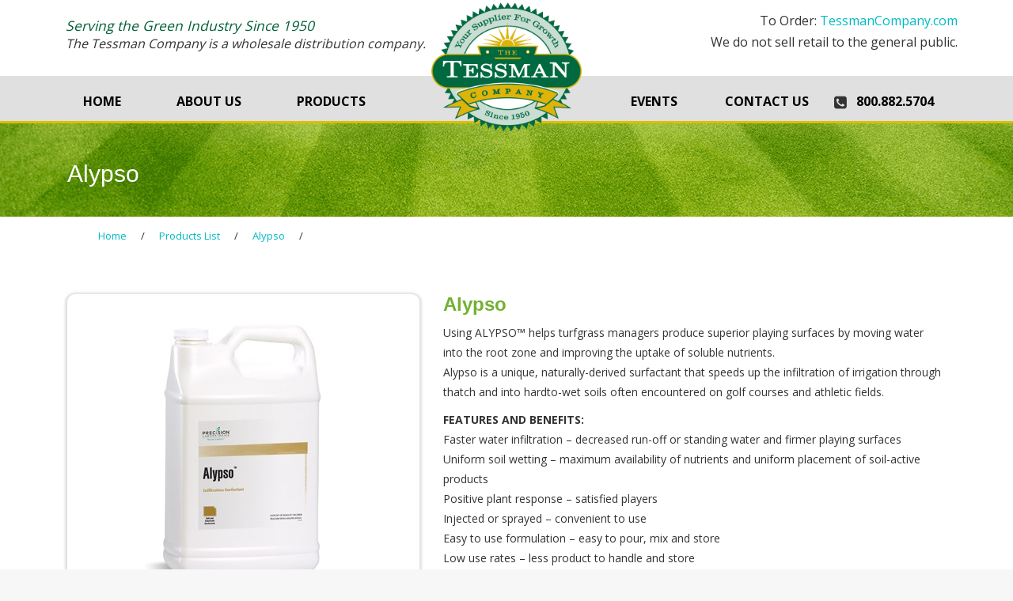

--- FILE ---
content_type: text/html; charset=UTF-8
request_url: https://tessmanseed.com/product-company/alypso/
body_size: 67860
content:
<!DOCTYPE html>
<html lang="en-US">
<head>
<meta charset="UTF-8">
<meta name="viewport" content="width=device-width, initial-scale=1">

<link rel="profile" href="https://gmpg.org/xfn/11">
<link rel="pingback" href="https://tessmanseed.com/xmlrpc.php">
<link href="/wp-content/themes/inkness/favicon.ico" rel="shortcut icon" type="image/x-icon" /> 
<meta name='robots' content='index, follow, max-image-preview:large, max-snippet:-1, max-video-preview:-1' />

	<!-- This site is optimized with the Yoast SEO plugin v21.5 - https://yoast.com/wordpress/plugins/seo/ -->
	<title>Alypso - The Tessman Company</title>
	<link rel="canonical" href="https://tessmanseed.com/product-company/alypso/" />
	<meta property="og:locale" content="en_US" />
	<meta property="og:type" content="article" />
	<meta property="og:title" content="Alypso - The Tessman Company" />
	<meta property="og:description" content="Using ALYPSO&#x2122; helps turfgrass managers produce superior playing surfaces by moving water into the root zone and improving the uptake of soluble nutrients. Alypso is a unique, naturally-derived surfactant that speeds up the infiltration of irrigation through thatch and into hardto-wet soils often encountered on golf courses and athletic fields. FEATURES AND BENEFITS: Faster water [&hellip;]" />
	<meta property="og:url" content="https://tessmanseed.com/product-company/alypso/" />
	<meta property="og:site_name" content="The Tessman Company" />
	<meta property="article:modified_time" content="2020-04-13T14:12:17+00:00" />
	<meta property="og:image" content="https://tessmanseed.com/wp-content/uploads/2020/04/Alypso.jpg" />
	<meta property="og:image:width" content="350" />
	<meta property="og:image:height" content="350" />
	<meta property="og:image:type" content="image/jpeg" />
	<meta name="twitter:card" content="summary_large_image" />
	<meta name="twitter:label1" content="Est. reading time" />
	<meta name="twitter:data1" content="1 minute" />
	<script type="application/ld+json" class="yoast-schema-graph">{"@context":"https://schema.org","@graph":[{"@type":"WebPage","@id":"https://tessmanseed.com/product-company/alypso/","url":"https://tessmanseed.com/product-company/alypso/","name":"Alypso - The Tessman Company","isPartOf":{"@id":"https://tessmanseed.com/#website"},"primaryImageOfPage":{"@id":"https://tessmanseed.com/product-company/alypso/#primaryimage"},"image":{"@id":"https://tessmanseed.com/product-company/alypso/#primaryimage"},"thumbnailUrl":"https://tessmanseed.com/wp-content/uploads/2020/04/Alypso.jpg","datePublished":"2020-04-09T21:18:34+00:00","dateModified":"2020-04-13T14:12:17+00:00","breadcrumb":{"@id":"https://tessmanseed.com/product-company/alypso/#breadcrumb"},"inLanguage":"en-US","potentialAction":[{"@type":"ReadAction","target":["https://tessmanseed.com/product-company/alypso/"]}]},{"@type":"ImageObject","inLanguage":"en-US","@id":"https://tessmanseed.com/product-company/alypso/#primaryimage","url":"https://tessmanseed.com/wp-content/uploads/2020/04/Alypso.jpg","contentUrl":"https://tessmanseed.com/wp-content/uploads/2020/04/Alypso.jpg","width":350,"height":350},{"@type":"BreadcrumbList","@id":"https://tessmanseed.com/product-company/alypso/#breadcrumb","itemListElement":[{"@type":"ListItem","position":1,"name":"Home","item":"https://tessmanseed.com/"},{"@type":"ListItem","position":2,"name":"Products List","item":"https://tessmanseed.com/product-company/"},{"@type":"ListItem","position":3,"name":"Alypso"}]},{"@type":"WebSite","@id":"https://tessmanseed.com/#website","url":"https://tessmanseed.com/","name":"The Tessman Company","description":"THE TESSMAN COMPANY","potentialAction":[{"@type":"SearchAction","target":{"@type":"EntryPoint","urlTemplate":"https://tessmanseed.com/?s={search_term_string}"},"query-input":"required name=search_term_string"}],"inLanguage":"en-US"}]}</script>
	<!-- / Yoast SEO plugin. -->


<link rel='dns-prefetch' href='//fonts.googleapis.com' />
<link rel="alternate" type="application/rss+xml" title="The Tessman Company &raquo; Feed" href="https://tessmanseed.com/feed/" />
<link rel="alternate" type="application/rss+xml" title="The Tessman Company &raquo; Comments Feed" href="https://tessmanseed.com/comments/feed/" />
		<!-- This site uses the Google Analytics by MonsterInsights plugin v8.21.0 - Using Analytics tracking - https://www.monsterinsights.com/ -->
		<!-- Note: MonsterInsights is not currently configured on this site. The site owner needs to authenticate with Google Analytics in the MonsterInsights settings panel. -->
					<!-- No tracking code set -->
				<!-- / Google Analytics by MonsterInsights -->
		<script type="text/javascript">
window._wpemojiSettings = {"baseUrl":"https:\/\/s.w.org\/images\/core\/emoji\/14.0.0\/72x72\/","ext":".png","svgUrl":"https:\/\/s.w.org\/images\/core\/emoji\/14.0.0\/svg\/","svgExt":".svg","source":{"concatemoji":"https:\/\/tessmanseed.com\/wp-includes\/js\/wp-emoji-release.min.js?ver=6.3.7"}};
/*! This file is auto-generated */
!function(i,n){var o,s,e;function c(e){try{var t={supportTests:e,timestamp:(new Date).valueOf()};sessionStorage.setItem(o,JSON.stringify(t))}catch(e){}}function p(e,t,n){e.clearRect(0,0,e.canvas.width,e.canvas.height),e.fillText(t,0,0);var t=new Uint32Array(e.getImageData(0,0,e.canvas.width,e.canvas.height).data),r=(e.clearRect(0,0,e.canvas.width,e.canvas.height),e.fillText(n,0,0),new Uint32Array(e.getImageData(0,0,e.canvas.width,e.canvas.height).data));return t.every(function(e,t){return e===r[t]})}function u(e,t,n){switch(t){case"flag":return n(e,"\ud83c\udff3\ufe0f\u200d\u26a7\ufe0f","\ud83c\udff3\ufe0f\u200b\u26a7\ufe0f")?!1:!n(e,"\ud83c\uddfa\ud83c\uddf3","\ud83c\uddfa\u200b\ud83c\uddf3")&&!n(e,"\ud83c\udff4\udb40\udc67\udb40\udc62\udb40\udc65\udb40\udc6e\udb40\udc67\udb40\udc7f","\ud83c\udff4\u200b\udb40\udc67\u200b\udb40\udc62\u200b\udb40\udc65\u200b\udb40\udc6e\u200b\udb40\udc67\u200b\udb40\udc7f");case"emoji":return!n(e,"\ud83e\udef1\ud83c\udffb\u200d\ud83e\udef2\ud83c\udfff","\ud83e\udef1\ud83c\udffb\u200b\ud83e\udef2\ud83c\udfff")}return!1}function f(e,t,n){var r="undefined"!=typeof WorkerGlobalScope&&self instanceof WorkerGlobalScope?new OffscreenCanvas(300,150):i.createElement("canvas"),a=r.getContext("2d",{willReadFrequently:!0}),o=(a.textBaseline="top",a.font="600 32px Arial",{});return e.forEach(function(e){o[e]=t(a,e,n)}),o}function t(e){var t=i.createElement("script");t.src=e,t.defer=!0,i.head.appendChild(t)}"undefined"!=typeof Promise&&(o="wpEmojiSettingsSupports",s=["flag","emoji"],n.supports={everything:!0,everythingExceptFlag:!0},e=new Promise(function(e){i.addEventListener("DOMContentLoaded",e,{once:!0})}),new Promise(function(t){var n=function(){try{var e=JSON.parse(sessionStorage.getItem(o));if("object"==typeof e&&"number"==typeof e.timestamp&&(new Date).valueOf()<e.timestamp+604800&&"object"==typeof e.supportTests)return e.supportTests}catch(e){}return null}();if(!n){if("undefined"!=typeof Worker&&"undefined"!=typeof OffscreenCanvas&&"undefined"!=typeof URL&&URL.createObjectURL&&"undefined"!=typeof Blob)try{var e="postMessage("+f.toString()+"("+[JSON.stringify(s),u.toString(),p.toString()].join(",")+"));",r=new Blob([e],{type:"text/javascript"}),a=new Worker(URL.createObjectURL(r),{name:"wpTestEmojiSupports"});return void(a.onmessage=function(e){c(n=e.data),a.terminate(),t(n)})}catch(e){}c(n=f(s,u,p))}t(n)}).then(function(e){for(var t in e)n.supports[t]=e[t],n.supports.everything=n.supports.everything&&n.supports[t],"flag"!==t&&(n.supports.everythingExceptFlag=n.supports.everythingExceptFlag&&n.supports[t]);n.supports.everythingExceptFlag=n.supports.everythingExceptFlag&&!n.supports.flag,n.DOMReady=!1,n.readyCallback=function(){n.DOMReady=!0}}).then(function(){return e}).then(function(){var e;n.supports.everything||(n.readyCallback(),(e=n.source||{}).concatemoji?t(e.concatemoji):e.wpemoji&&e.twemoji&&(t(e.twemoji),t(e.wpemoji)))}))}((window,document),window._wpemojiSettings);
</script>
<style type="text/css">
img.wp-smiley,
img.emoji {
	display: inline !important;
	border: none !important;
	box-shadow: none !important;
	height: 1em !important;
	width: 1em !important;
	margin: 0 0.07em !important;
	vertical-align: -0.1em !important;
	background: none !important;
	padding: 0 !important;
}
</style>
	<link rel='stylesheet' id='rcs_style-css' href='https://tessmanseed.com/wp-content/plugins/responsive-content-slider/css/style.css?ver=6.3.7' type='text/css' media='all' />
<link rel='stylesheet' id='owl.carousel-css' href='https://tessmanseed.com/wp-content/plugins/responsive-content-slider/css/owl.carousel.css?ver=6.3.7' type='text/css' media='all' />
<link rel='stylesheet' id='owl.theme-css' href='https://tessmanseed.com/wp-content/plugins/responsive-content-slider/css/owl.theme.css?ver=6.3.7' type='text/css' media='all' />
<link rel='stylesheet' id='wp-color-picker-css' href='https://tessmanseed.com/wp-admin/css/color-picker.min.css?ver=6.3.7' type='text/css' media='all' />
<link rel='stylesheet' id='rcs-style-flat-css' href='https://tessmanseed.com/wp-content/plugins/responsive-content-slider/themes/flat/style.css?ver=6.3.7' type='text/css' media='all' />
<link rel='stylesheet' id='rcs-style-rossi-css' href='https://tessmanseed.com/wp-content/plugins/responsive-content-slider/themes/rossi/style.css?ver=6.3.7' type='text/css' media='all' />
<link rel='stylesheet' id='rcs-style-saiga-css' href='https://tessmanseed.com/wp-content/plugins/responsive-content-slider/themes/saiga/style.css?ver=6.3.7' type='text/css' media='all' />
<link rel='stylesheet' id='rcs-style-sako-css' href='https://tessmanseed.com/wp-content/plugins/responsive-content-slider/themes/sako/style.css?ver=6.3.7' type='text/css' media='all' />
<link rel='stylesheet' id='rcs-style-ruger-css' href='https://tessmanseed.com/wp-content/plugins/responsive-content-slider/themes/ruger/style.css?ver=6.3.7' type='text/css' media='all' />
<link rel='stylesheet' id='rcs-style-anti-ruger-css' href='https://tessmanseed.com/wp-content/plugins/responsive-content-slider/themes/anti-ruger/style.css?ver=6.3.7' type='text/css' media='all' />
<link rel='stylesheet' id='Raleway-css' href='https://fonts.googleapis.com/css?family=Raleway%3A900&#038;ver=6.3.7' type='text/css' media='all' />
<link rel='stylesheet' id='wp-block-library-css' href='https://tessmanseed.com/wp-includes/css/dist/block-library/style.min.css?ver=6.3.7' type='text/css' media='all' />
<style id='classic-theme-styles-inline-css' type='text/css'>
/*! This file is auto-generated */
.wp-block-button__link{color:#fff;background-color:#32373c;border-radius:9999px;box-shadow:none;text-decoration:none;padding:calc(.667em + 2px) calc(1.333em + 2px);font-size:1.125em}.wp-block-file__button{background:#32373c;color:#fff;text-decoration:none}
</style>
<style id='global-styles-inline-css' type='text/css'>
body{--wp--preset--color--black: #000000;--wp--preset--color--cyan-bluish-gray: #abb8c3;--wp--preset--color--white: #ffffff;--wp--preset--color--pale-pink: #f78da7;--wp--preset--color--vivid-red: #cf2e2e;--wp--preset--color--luminous-vivid-orange: #ff6900;--wp--preset--color--luminous-vivid-amber: #fcb900;--wp--preset--color--light-green-cyan: #7bdcb5;--wp--preset--color--vivid-green-cyan: #00d084;--wp--preset--color--pale-cyan-blue: #8ed1fc;--wp--preset--color--vivid-cyan-blue: #0693e3;--wp--preset--color--vivid-purple: #9b51e0;--wp--preset--gradient--vivid-cyan-blue-to-vivid-purple: linear-gradient(135deg,rgba(6,147,227,1) 0%,rgb(155,81,224) 100%);--wp--preset--gradient--light-green-cyan-to-vivid-green-cyan: linear-gradient(135deg,rgb(122,220,180) 0%,rgb(0,208,130) 100%);--wp--preset--gradient--luminous-vivid-amber-to-luminous-vivid-orange: linear-gradient(135deg,rgba(252,185,0,1) 0%,rgba(255,105,0,1) 100%);--wp--preset--gradient--luminous-vivid-orange-to-vivid-red: linear-gradient(135deg,rgba(255,105,0,1) 0%,rgb(207,46,46) 100%);--wp--preset--gradient--very-light-gray-to-cyan-bluish-gray: linear-gradient(135deg,rgb(238,238,238) 0%,rgb(169,184,195) 100%);--wp--preset--gradient--cool-to-warm-spectrum: linear-gradient(135deg,rgb(74,234,220) 0%,rgb(151,120,209) 20%,rgb(207,42,186) 40%,rgb(238,44,130) 60%,rgb(251,105,98) 80%,rgb(254,248,76) 100%);--wp--preset--gradient--blush-light-purple: linear-gradient(135deg,rgb(255,206,236) 0%,rgb(152,150,240) 100%);--wp--preset--gradient--blush-bordeaux: linear-gradient(135deg,rgb(254,205,165) 0%,rgb(254,45,45) 50%,rgb(107,0,62) 100%);--wp--preset--gradient--luminous-dusk: linear-gradient(135deg,rgb(255,203,112) 0%,rgb(199,81,192) 50%,rgb(65,88,208) 100%);--wp--preset--gradient--pale-ocean: linear-gradient(135deg,rgb(255,245,203) 0%,rgb(182,227,212) 50%,rgb(51,167,181) 100%);--wp--preset--gradient--electric-grass: linear-gradient(135deg,rgb(202,248,128) 0%,rgb(113,206,126) 100%);--wp--preset--gradient--midnight: linear-gradient(135deg,rgb(2,3,129) 0%,rgb(40,116,252) 100%);--wp--preset--font-size--small: 13px;--wp--preset--font-size--medium: 20px;--wp--preset--font-size--large: 36px;--wp--preset--font-size--x-large: 42px;--wp--preset--spacing--20: 0.44rem;--wp--preset--spacing--30: 0.67rem;--wp--preset--spacing--40: 1rem;--wp--preset--spacing--50: 1.5rem;--wp--preset--spacing--60: 2.25rem;--wp--preset--spacing--70: 3.38rem;--wp--preset--spacing--80: 5.06rem;--wp--preset--shadow--natural: 6px 6px 9px rgba(0, 0, 0, 0.2);--wp--preset--shadow--deep: 12px 12px 50px rgba(0, 0, 0, 0.4);--wp--preset--shadow--sharp: 6px 6px 0px rgba(0, 0, 0, 0.2);--wp--preset--shadow--outlined: 6px 6px 0px -3px rgba(255, 255, 255, 1), 6px 6px rgba(0, 0, 0, 1);--wp--preset--shadow--crisp: 6px 6px 0px rgba(0, 0, 0, 1);}:where(.is-layout-flex){gap: 0.5em;}:where(.is-layout-grid){gap: 0.5em;}body .is-layout-flow > .alignleft{float: left;margin-inline-start: 0;margin-inline-end: 2em;}body .is-layout-flow > .alignright{float: right;margin-inline-start: 2em;margin-inline-end: 0;}body .is-layout-flow > .aligncenter{margin-left: auto !important;margin-right: auto !important;}body .is-layout-constrained > .alignleft{float: left;margin-inline-start: 0;margin-inline-end: 2em;}body .is-layout-constrained > .alignright{float: right;margin-inline-start: 2em;margin-inline-end: 0;}body .is-layout-constrained > .aligncenter{margin-left: auto !important;margin-right: auto !important;}body .is-layout-constrained > :where(:not(.alignleft):not(.alignright):not(.alignfull)){max-width: var(--wp--style--global--content-size);margin-left: auto !important;margin-right: auto !important;}body .is-layout-constrained > .alignwide{max-width: var(--wp--style--global--wide-size);}body .is-layout-flex{display: flex;}body .is-layout-flex{flex-wrap: wrap;align-items: center;}body .is-layout-flex > *{margin: 0;}body .is-layout-grid{display: grid;}body .is-layout-grid > *{margin: 0;}:where(.wp-block-columns.is-layout-flex){gap: 2em;}:where(.wp-block-columns.is-layout-grid){gap: 2em;}:where(.wp-block-post-template.is-layout-flex){gap: 1.25em;}:where(.wp-block-post-template.is-layout-grid){gap: 1.25em;}.has-black-color{color: var(--wp--preset--color--black) !important;}.has-cyan-bluish-gray-color{color: var(--wp--preset--color--cyan-bluish-gray) !important;}.has-white-color{color: var(--wp--preset--color--white) !important;}.has-pale-pink-color{color: var(--wp--preset--color--pale-pink) !important;}.has-vivid-red-color{color: var(--wp--preset--color--vivid-red) !important;}.has-luminous-vivid-orange-color{color: var(--wp--preset--color--luminous-vivid-orange) !important;}.has-luminous-vivid-amber-color{color: var(--wp--preset--color--luminous-vivid-amber) !important;}.has-light-green-cyan-color{color: var(--wp--preset--color--light-green-cyan) !important;}.has-vivid-green-cyan-color{color: var(--wp--preset--color--vivid-green-cyan) !important;}.has-pale-cyan-blue-color{color: var(--wp--preset--color--pale-cyan-blue) !important;}.has-vivid-cyan-blue-color{color: var(--wp--preset--color--vivid-cyan-blue) !important;}.has-vivid-purple-color{color: var(--wp--preset--color--vivid-purple) !important;}.has-black-background-color{background-color: var(--wp--preset--color--black) !important;}.has-cyan-bluish-gray-background-color{background-color: var(--wp--preset--color--cyan-bluish-gray) !important;}.has-white-background-color{background-color: var(--wp--preset--color--white) !important;}.has-pale-pink-background-color{background-color: var(--wp--preset--color--pale-pink) !important;}.has-vivid-red-background-color{background-color: var(--wp--preset--color--vivid-red) !important;}.has-luminous-vivid-orange-background-color{background-color: var(--wp--preset--color--luminous-vivid-orange) !important;}.has-luminous-vivid-amber-background-color{background-color: var(--wp--preset--color--luminous-vivid-amber) !important;}.has-light-green-cyan-background-color{background-color: var(--wp--preset--color--light-green-cyan) !important;}.has-vivid-green-cyan-background-color{background-color: var(--wp--preset--color--vivid-green-cyan) !important;}.has-pale-cyan-blue-background-color{background-color: var(--wp--preset--color--pale-cyan-blue) !important;}.has-vivid-cyan-blue-background-color{background-color: var(--wp--preset--color--vivid-cyan-blue) !important;}.has-vivid-purple-background-color{background-color: var(--wp--preset--color--vivid-purple) !important;}.has-black-border-color{border-color: var(--wp--preset--color--black) !important;}.has-cyan-bluish-gray-border-color{border-color: var(--wp--preset--color--cyan-bluish-gray) !important;}.has-white-border-color{border-color: var(--wp--preset--color--white) !important;}.has-pale-pink-border-color{border-color: var(--wp--preset--color--pale-pink) !important;}.has-vivid-red-border-color{border-color: var(--wp--preset--color--vivid-red) !important;}.has-luminous-vivid-orange-border-color{border-color: var(--wp--preset--color--luminous-vivid-orange) !important;}.has-luminous-vivid-amber-border-color{border-color: var(--wp--preset--color--luminous-vivid-amber) !important;}.has-light-green-cyan-border-color{border-color: var(--wp--preset--color--light-green-cyan) !important;}.has-vivid-green-cyan-border-color{border-color: var(--wp--preset--color--vivid-green-cyan) !important;}.has-pale-cyan-blue-border-color{border-color: var(--wp--preset--color--pale-cyan-blue) !important;}.has-vivid-cyan-blue-border-color{border-color: var(--wp--preset--color--vivid-cyan-blue) !important;}.has-vivid-purple-border-color{border-color: var(--wp--preset--color--vivid-purple) !important;}.has-vivid-cyan-blue-to-vivid-purple-gradient-background{background: var(--wp--preset--gradient--vivid-cyan-blue-to-vivid-purple) !important;}.has-light-green-cyan-to-vivid-green-cyan-gradient-background{background: var(--wp--preset--gradient--light-green-cyan-to-vivid-green-cyan) !important;}.has-luminous-vivid-amber-to-luminous-vivid-orange-gradient-background{background: var(--wp--preset--gradient--luminous-vivid-amber-to-luminous-vivid-orange) !important;}.has-luminous-vivid-orange-to-vivid-red-gradient-background{background: var(--wp--preset--gradient--luminous-vivid-orange-to-vivid-red) !important;}.has-very-light-gray-to-cyan-bluish-gray-gradient-background{background: var(--wp--preset--gradient--very-light-gray-to-cyan-bluish-gray) !important;}.has-cool-to-warm-spectrum-gradient-background{background: var(--wp--preset--gradient--cool-to-warm-spectrum) !important;}.has-blush-light-purple-gradient-background{background: var(--wp--preset--gradient--blush-light-purple) !important;}.has-blush-bordeaux-gradient-background{background: var(--wp--preset--gradient--blush-bordeaux) !important;}.has-luminous-dusk-gradient-background{background: var(--wp--preset--gradient--luminous-dusk) !important;}.has-pale-ocean-gradient-background{background: var(--wp--preset--gradient--pale-ocean) !important;}.has-electric-grass-gradient-background{background: var(--wp--preset--gradient--electric-grass) !important;}.has-midnight-gradient-background{background: var(--wp--preset--gradient--midnight) !important;}.has-small-font-size{font-size: var(--wp--preset--font-size--small) !important;}.has-medium-font-size{font-size: var(--wp--preset--font-size--medium) !important;}.has-large-font-size{font-size: var(--wp--preset--font-size--large) !important;}.has-x-large-font-size{font-size: var(--wp--preset--font-size--x-large) !important;}
.wp-block-navigation a:where(:not(.wp-element-button)){color: inherit;}
:where(.wp-block-post-template.is-layout-flex){gap: 1.25em;}:where(.wp-block-post-template.is-layout-grid){gap: 1.25em;}
:where(.wp-block-columns.is-layout-flex){gap: 2em;}:where(.wp-block-columns.is-layout-grid){gap: 2em;}
.wp-block-pullquote{font-size: 1.5em;line-height: 1.6;}
</style>
<link rel='stylesheet' id='contact-form-7-css' href='https://tessmanseed.com/wp-content/plugins/contact-form-7/includes/css/styles.css?ver=5.8.3' type='text/css' media='all' />
<style id='responsive-menu-inline-css' type='text/css'>
#rmp_menu_trigger-2383{width: 43px;height: 43px;position: absolute;top: 30px;border-radius: 5px;display: none;text-decoration: none;right: 5%;background: transparent;transition: transform 0.5s, background-color 1s}#rmp_menu_trigger-2383 .rmp-trigger-box{width: 33px;color: #000000}#rmp_menu_trigger-2383 .rmp-trigger-icon-active, #rmp_menu_trigger-2383 .rmp-trigger-text-open{display: none}#rmp_menu_trigger-2383.is-active .rmp-trigger-icon-active, #rmp_menu_trigger-2383.is-active .rmp-trigger-text-open{display: inline}#rmp_menu_trigger-2383.is-active .rmp-trigger-icon-inactive, #rmp_menu_trigger-2383.is-active .rmp-trigger-text{display: none}#rmp_menu_trigger-2383 .rmp-trigger-label{color: #000000;pointer-events: none;line-height: 13px;font-family: inherit;font-size: 13px;display: inline;text-transform: inherit}#rmp_menu_trigger-2383 .rmp-trigger-label.rmp-trigger-label-top{display: block;margin-bottom: 12px}#rmp_menu_trigger-2383 .rmp-trigger-label.rmp-trigger-label-bottom{display: block;margin-top: 12px}#rmp_menu_trigger-2383 .responsive-menu-pro-inner{display: block}#rmp_menu_trigger-2383 .responsive-menu-pro-inner, #rmp_menu_trigger-2383 .responsive-menu-pro-inner::before, #rmp_menu_trigger-2383 .responsive-menu-pro-inner::after{width: 33px;height: 5px;background-color: #000000;border-radius: 4px;position: absolute}#rmp_menu_trigger-2383.is-active .responsive-menu-pro-inner, #rmp_menu_trigger-2383.is-active .responsive-menu-pro-inner::before, #rmp_menu_trigger-2383.is-active .responsive-menu-pro-inner::after{background-color: #000000}#rmp_menu_trigger-2383:hover .responsive-menu-pro-inner, #rmp_menu_trigger-2383:hover .responsive-menu-pro-inner::before, #rmp_menu_trigger-2383:hover .responsive-menu-pro-inner::after{background-color: #000000}#rmp_menu_trigger-2383 .responsive-menu-pro-inner::before{top: 10px}#rmp_menu_trigger-2383 .responsive-menu-pro-inner::after{bottom: 10px}#rmp_menu_trigger-2383.is-active .responsive-menu-pro-inner::after{bottom: 0}@media screen and (max-width: 800px){#rmp_menu_trigger-2383{display: block}#rmp-container-2383{position: fixed;top: 0;margin: 0;transition: transform 0.5s;overflow: auto;display: block;width: 75%;background-color: #43494c;background-image: url("");height: 100%;left: 0;padding-top: 0px;padding-left: 0px;padding-bottom: 0px;padding-right: 0px}#rmp-menu-wrap-2383{padding-top: 0px;padding-left: 0px;padding-bottom: 0px;padding-right: 0px;background-color: #43494c}#rmp-menu-wrap-2383 .rmp-menu, #rmp-menu-wrap-2383 .rmp-submenu{width: 100%;box-sizing: border-box;margin: 0;padding: 0}#rmp-menu-wrap-2383 .rmp-submenu-depth-1 .rmp-menu-item-link{padding-left: 10%}#rmp-menu-wrap-2383 .rmp-submenu-depth-2 .rmp-menu-item-link{padding-left: 15%}#rmp-menu-wrap-2383 .rmp-submenu-depth-3 .rmp-menu-item-link{padding-left: 20%}#rmp-menu-wrap-2383 .rmp-submenu-depth-4 .rmp-menu-item-link{padding-left: 25%}#rmp-menu-wrap-2383 .rmp-submenu.rmp-submenu-open{display: block}#rmp-menu-wrap-2383 .rmp-menu-item{width: 100%;list-style: none;margin: 0}#rmp-menu-wrap-2383 .rmp-menu-item-link{height: 44px;line-height: 44px;font-size: 13px;border-bottom: 1px solid #3c3c3c;font-family: inherit;color: #ffffff;text-align: left;background-color: #43494c;font-weight: normal;letter-spacing: 0px;display: block;box-sizing: border-box;width: 100%;text-decoration: none;position: relative;overflow: hidden;transition: background-color 1s, border-color 1s, 1s;padding: 0 5%;padding-right: 54px}#rmp-menu-wrap-2383 .rmp-menu-item-link:after, #rmp-menu-wrap-2383 .rmp-menu-item-link:before{display: none}#rmp-menu-wrap-2383 .rmp-menu-item-link:hover{color: #ffffff;border-color: #3c3c3c;background-color: #3c3c3c}#rmp-menu-wrap-2383 .rmp-menu-item-link:focus{outline: none;border-color: unset;box-shadow: unset}#rmp-menu-wrap-2383 .rmp-menu-item-link .rmp-font-icon{height: 44px;line-height: 44px;margin-right: 10px;font-size: 13px}#rmp-menu-wrap-2383 .rmp-menu-current-item .rmp-menu-item-link{color: #ffffff;border-color: #212121;background-color: #43494c}#rmp-menu-wrap-2383 .rmp-menu-current-item .rmp-menu-item-link:hover{color: #ffffff;border-color: #3f3f3f;background-color: #43494c}#rmp-menu-wrap-2383 .rmp-menu-subarrow{position: absolute;top: 0;bottom: 0;text-align: center;overflow: hidden;background-size: cover;overflow: hidden;right: 0;border-left-style: solid;border-left-color: #3c3c3c;border-left-width: 1px;height: 44px;width: 44px;color: #ffffff;background-color: #43494c}#rmp-menu-wrap-2383 .rmp-menu-subarrow:hover{color: #ffffff;border-color: #3c3c3c;background-color: #3c3c3c}#rmp-menu-wrap-2383 .rmp-menu-subarrow .rmp-font-icon{margin-right: unset}#rmp-menu-wrap-2383 .rmp-menu-subarrow *{vertical-align: middle;line-height: 44px}#rmp-menu-wrap-2383 .rmp-menu-subarrow-active{display: block;background-size: cover;color: #ffffff;border-color: #212121;background-color: #212121}#rmp-menu-wrap-2383 .rmp-menu-subarrow-active:hover{color: #ffffff;border-color: #3f3f3f;background-color: #3f3f3f}#rmp-menu-wrap-2383 .rmp-submenu{display: none}#rmp-menu-wrap-2383 .rmp-submenu .rmp-menu-item-link{height: 44px;line-height: 44px;letter-spacing: 0px;font-size: 13px;border-bottom: 1px solid #3c3c3c;font-family: inherit;font-weight: normal;color: #ffffff;text-align: left;background-color: #43494c}#rmp-menu-wrap-2383 .rmp-submenu .rmp-menu-item-link:hover{color: #ffffff;border-color: #3c3c3c;background-color: #3c3c3c}#rmp-menu-wrap-2383 .rmp-submenu .rmp-menu-current-item .rmp-menu-item-link{color: #ffffff;border-color: #212121;background-color: #43494c}#rmp-menu-wrap-2383 .rmp-submenu .rmp-menu-current-item .rmp-menu-item-link:hover{color: #ffffff;border-color: #3f3f3f;background-color: #43494c}#rmp-menu-wrap-2383 .rmp-submenu .rmp-menu-subarrow{right: 0;border-right: unset;border-left-style: solid;border-left-color: #1d4354;border-left-width: 0px;height: 39px;line-height: 39px;width: 40px;color: #fff;background-color: inherit}#rmp-menu-wrap-2383 .rmp-submenu .rmp-menu-subarrow:hover{color: #fff;border-color: #3f3f3f;background-color: inherit}#rmp-menu-wrap-2383 .rmp-submenu .rmp-menu-subarrow-active{color: #fff;border-color: #1d4354;background-color: inherit}#rmp-menu-wrap-2383 .rmp-submenu .rmp-menu-subarrow-active:hover{color: #fff;border-color: #3f3f3f;background-color: inherit}#rmp-menu-wrap-2383 .rmp-menu-item-description{margin: 0;padding: 5px 5%;opacity: 0.8;color: #ffffff}#rmp-search-box-2383{display: block;padding-top: 0px;padding-left: 5%;padding-bottom: 0px;padding-right: 5%}#rmp-search-box-2383 .rmp-search-form{margin: 0}#rmp-search-box-2383 .rmp-search-box{background: #ffffff;border: 1px solid #dadada;color: #333333;width: 100%;padding: 0 5%;border-radius: 30px;height: 45px;-webkit-appearance: none}#rmp-search-box-2383 .rmp-search-box::placeholder{color: #c7c7cd}#rmp-search-box-2383 .rmp-search-box:focus{background-color: #ffffff;outline: 2px solid #dadada;color: #333333}#rmp-menu-title-2383{background-color: #43494c;color: #ffffff;text-align: center;font-size: 14px;padding-top: 10%;padding-left: 5%;padding-bottom: 0%;padding-right: 5%;font-weight: 400;transition: background-color 1s, border-color 1s, color 1s}#rmp-menu-title-2383:hover{background-color: #43494c;color: #ffffff}#rmp-menu-title-2383 > .rmp-menu-title-link{color: #ffffff;width: 100%;background-color: unset;text-decoration: none}#rmp-menu-title-2383 > .rmp-menu-title-link:hover{color: #ffffff}#rmp-menu-title-2383 .rmp-font-icon{font-size: 14px}#rmp-menu-additional-content-2383{padding-top: 0px;padding-left: 5%;padding-bottom: 0px;padding-right: 5%;color: #ffffff;text-align: center;font-size: 16px}}.rmp-container{display: none;visibility: visible;padding: 0px 0px 0px 0px;z-index: 99998;transition: all 0.3s}.rmp-container.rmp-fade-top, .rmp-container.rmp-fade-left, .rmp-container.rmp-fade-right, .rmp-container.rmp-fade-bottom{display: none}.rmp-container.rmp-slide-left, .rmp-container.rmp-push-left{transform: translateX(-100%);-ms-transform: translateX(-100%);-webkit-transform: translateX(-100%);-moz-transform: translateX(-100%)}.rmp-container.rmp-slide-left.rmp-menu-open, .rmp-container.rmp-push-left.rmp-menu-open{transform: translateX(0);-ms-transform: translateX(0);-webkit-transform: translateX(0);-moz-transform: translateX(0)}.rmp-container.rmp-slide-right, .rmp-container.rmp-push-right{transform: translateX(100%);-ms-transform: translateX(100%);-webkit-transform: translateX(100%);-moz-transform: translateX(100%)}.rmp-container.rmp-slide-right.rmp-menu-open, .rmp-container.rmp-push-right.rmp-menu-open{transform: translateX(0);-ms-transform: translateX(0);-webkit-transform: translateX(0);-moz-transform: translateX(0)}.rmp-container.rmp-slide-top, .rmp-container.rmp-push-top{transform: translateY(-100%);-ms-transform: translateY(-100%);-webkit-transform: translateY(-100%);-moz-transform: translateY(-100%)}.rmp-container.rmp-slide-top.rmp-menu-open, .rmp-container.rmp-push-top.rmp-menu-open{transform: translateY(0);-ms-transform: translateY(0);-webkit-transform: translateY(0);-moz-transform: translateY(0)}.rmp-container.rmp-slide-bottom, .rmp-container.rmp-push-bottom{transform: translateY(100%);-ms-transform: translateY(100%);-webkit-transform: translateY(100%);-moz-transform: translateY(100%)}.rmp-container.rmp-slide-bottom.rmp-menu-open, .rmp-container.rmp-push-bottom.rmp-menu-open{transform: translateX(0);-ms-transform: translateX(0);-webkit-transform: translateX(0);-moz-transform: translateX(0)}.rmp-container::-webkit-scrollbar{width: 0px}.rmp-container ::-webkit-scrollbar-track{box-shadow: inset 0 0 5px transparent}.rmp-container ::-webkit-scrollbar-thumb{background: transparent}.rmp-container ::-webkit-scrollbar-thumb:hover{background: transparent}.rmp-container .rmp-menu-wrap .rmp-menu{transition: none;border-radius: 0;box-shadow: none;background: none;border: 0;bottom: auto;box-sizing: border-box;clip: auto;color: #666;display: block;float: none;font-family: inherit;font-size: 14px;height: auto;left: auto;line-height: 1.7;list-style-type: none;margin: 0;min-height: auto;max-height: none;opacity: 1;outline: none;overflow: visible;padding: 0;position: relative;pointer-events: auto;right: auto;text-align: left;text-decoration: none;text-indent: 0;text-transform: none;transform: none;top: auto;visibility: inherit;width: auto;word-wrap: break-word;white-space: normal}.rmp-container .rmp-menu-additional-content{display: block;word-break: break-word}.rmp-container .rmp-menu-title{display: flex;flex-direction: column}.rmp-container .rmp-menu-title .rmp-menu-title-image{max-width: 100%;margin-bottom: 15px;display: block;margin: auto;margin-bottom: 15px}button.rmp_menu_trigger{z-index: 999999;overflow: hidden;outline: none;border: 0;display: none;margin: 0;transition: transform 0.5s, background-color 0.5s;padding: 0}button.rmp_menu_trigger .responsive-menu-pro-inner::before, button.rmp_menu_trigger .responsive-menu-pro-inner::after{content: "";display: block}button.rmp_menu_trigger .responsive-menu-pro-inner::before{top: 10px}button.rmp_menu_trigger .responsive-menu-pro-inner::after{bottom: 10px}button.rmp_menu_trigger .rmp-trigger-box{width: 40px;display: inline-block;position: relative;pointer-events: none;vertical-align: super}.admin-bar .rmp-container, .admin-bar .rmp_menu_trigger{margin-top: 32px !important}@media screen and (max-width: 782px){.admin-bar .rmp-container, .admin-bar .rmp_menu_trigger{margin-top: 46px !important}}.rmp-menu-trigger-boring .responsive-menu-pro-inner{transition-property: none}.rmp-menu-trigger-boring .responsive-menu-pro-inner::after, .rmp-menu-trigger-boring .responsive-menu-pro-inner::before{transition-property: none}.rmp-menu-trigger-boring.is-active .responsive-menu-pro-inner{transform: rotate(45deg)}.rmp-menu-trigger-boring.is-active .responsive-menu-pro-inner:before{top: 0;opacity: 0}.rmp-menu-trigger-boring.is-active .responsive-menu-pro-inner:after{bottom: 0;transform: rotate(-90deg)}
</style>
<link rel='stylesheet' id='dashicons-css' href='https://tessmanseed.com/wp-includes/css/dashicons.min.css?ver=6.3.7' type='text/css' media='all' />
<link rel='stylesheet' id='font-awesome-css' href='https://tessmanseed.com/wp-content/plugins/elementor/assets/lib/font-awesome/css/font-awesome.min.css?ver=4.7.0' type='text/css' media='all' />
<link rel='stylesheet' id='owl-carousel-css' href='https://tessmanseed.com/wp-content/plugins/templatesnext-toolkit/css/owl.carousel.css?ver=2.2.1' type='text/css' media='all' />
<link rel='stylesheet' id='owl-carousel-transitions-css' href='https://tessmanseed.com/wp-content/plugins/templatesnext-toolkit/css/owl.transitions.css?ver=1.3.2' type='text/css' media='all' />
<link rel='stylesheet' id='colorbox-css' href='https://tessmanseed.com/wp-content/plugins/templatesnext-toolkit/css/colorbox.css?ver=1.5.14' type='text/css' media='all' />
<link rel='stylesheet' id='animate-css' href='https://tessmanseed.com/wp-content/plugins/templatesnext-toolkit/css/animate.css?ver=3.5.1' type='text/css' media='all' />
<link rel='stylesheet' id='tx-style-css' href='https://tessmanseed.com/wp-content/plugins/templatesnext-toolkit/css/tx-style.css?ver=1.01' type='text/css' media='all' />
<link rel='stylesheet' id='wml_client_style-css' href='https://tessmanseed.com/wp-content/plugins/wp-masonry-layout/css/wmlc_client.css?ver=6.3.7' type='text/css' media='all' />
<link rel='stylesheet' id='inkness-fonts-css' href='//fonts.googleapis.com/css?family=Open+Sans%3A300%2C400%2C700%2C600&#038;ver=6.3.7' type='text/css' media='all' />
<link rel='stylesheet' id='inkness-basic-style-css' href='https://tessmanseed.com/wp-content/themes/inkness/style.css?ver=6.3.7' type='text/css' media='all' />
<link rel='stylesheet' id='inkness-layout-css' href='https://tessmanseed.com/wp-content/themes/inkness/css/layouts/content-sidebar.css?ver=6.3.7' type='text/css' media='all' />
<link rel='stylesheet' id='inkness-bootstrap-style-css' href='https://tessmanseed.com/wp-content/themes/inkness/css/bootstrap/bootstrap.min.css?ver=6.3.7' type='text/css' media='all' />
<link rel='stylesheet' id='inkness-main-style-css' href='https://tessmanseed.com/wp-content/themes/inkness/css/skins/main.css?ver=6.3.7' type='text/css' media='all' />
<link rel='stylesheet' id='inkness-nivo-slider-default-theme-css' href='https://tessmanseed.com/wp-content/themes/inkness/css/nivo/slider/themes/default/default.css?ver=6.3.7' type='text/css' media='all' />
<link rel='stylesheet' id='inkness-nivo-slider-style-css' href='https://tessmanseed.com/wp-content/themes/inkness/css/nivo/slider/nivo.css?ver=6.3.7' type='text/css' media='all' />
<script type='text/javascript' src='https://tessmanseed.com/wp-includes/js/jquery/jquery.min.js?ver=3.7.0' id='jquery-core-js'></script>
<script type='text/javascript' src='https://tessmanseed.com/wp-includes/js/jquery/jquery-migrate.min.js?ver=3.4.1' id='jquery-migrate-js'></script>
<script type='text/javascript' id='rcs_js-js-extra'>
/* <![CDATA[ */
var rcs_ajax = {"rcs_ajaxurl":"https:\/\/tessmanseed.com\/wp-admin\/admin-ajax.php"};
/* ]]> */
</script>
<script type='text/javascript' src='https://tessmanseed.com/wp-content/plugins/responsive-content-slider/js/scripts.js?ver=6.3.7' id='rcs_js-js'></script>
<script type='text/javascript' src='https://tessmanseed.com/wp-content/plugins/responsive-content-slider/js/owl.carousel.js?ver=6.3.7' id='owl.carousel-js'></script>
<script type='text/javascript' src='https://tessmanseed.com/wp-content/plugins/wp-masonry-layout/js/wmljs.js?ver=6.3.7' id='wmljs-js'></script>
<script type='text/javascript' src='https://tessmanseed.com/wp-content/plugins/wp-masonry-layout/js/jquery.infinitescroll.min.js?ver=6.3.7' id='wml_infinity_scroll-js'></script>
<script type='text/javascript' src='https://tessmanseed.com/wp-content/themes/inkness/js/nivo.slider.js?ver=6.3.7' id='inkness-nivo-slider-js'></script>
<script type='text/javascript' src='https://tessmanseed.com/wp-includes/js/hoverIntent.min.js?ver=1.10.2' id='hoverIntent-js'></script>
<script type='text/javascript' src='https://tessmanseed.com/wp-content/themes/inkness/js/superfish.js?ver=6.3.7' id='inkness-superfish-js'></script>
<script type='text/javascript' src='https://tessmanseed.com/wp-content/themes/inkness/js/bootstrap.min.js?ver=6.3.7' id='inkness-bootstrap-js'></script>
<script type='text/javascript' src='https://tessmanseed.com/wp-content/themes/inkness/js/custom.js?ver=6.3.7' id='inkness-custom-js-js'></script>
<link rel="https://api.w.org/" href="https://tessmanseed.com/wp-json/" /><link rel="EditURI" type="application/rsd+xml" title="RSD" href="https://tessmanseed.com/xmlrpc.php?rsd" />
<meta name="generator" content="WordPress 6.3.7" />
<link rel='shortlink' href='https://tessmanseed.com/?p=2256' />
<link rel="alternate" type="application/json+oembed" href="https://tessmanseed.com/wp-json/oembed/1.0/embed?url=https%3A%2F%2Ftessmanseed.com%2Fproduct-company%2Falypso%2F" />
<link rel="alternate" type="text/xml+oembed" href="https://tessmanseed.com/wp-json/oembed/1.0/embed?url=https%3A%2F%2Ftessmanseed.com%2Fproduct-company%2Falypso%2F&#038;format=xml" />
<!-- Global site tag (gtag.js) - Google Analytics -->
<script async src="https://www.googletagmanager.com/gtag/js?id=UA-129520418-1"></script>
<script>
  window.dataLayer = window.dataLayer || [];
  function gtag(){dataLayer.push(arguments);}
  gtag('js', new Date());

  gtag('config', 'UA-129520418-1');
</script>
<style></style><script>jQuery(window).load(function() { jQuery('#slider').nivoSlider({effect:'fade', pauseTime: 4500}); });</script><meta name="generator" content="Elementor 3.17.3; features: e_dom_optimization, e_optimized_assets_loading, additional_custom_breakpoints; settings: css_print_method-external, google_font-enabled, font_display-auto">
</head>

<body data-rsssl=1 class="product-company-template-default single single-product-company postid-2256 group-blog elementor-default elementor-kit-2234">

<div id="page" class="hfeed site">
		<div class="header-fix">
	<div id="header-top">
		<header id="masthead" class="site-header row container" role="banner">
			<div class="site-branding">
							<a href="https://tessmanseed.com/" title="The Tessman Company" rel="home">
				<img class='main_logo' src='https://tessmanseed.com/wp-content/uploads/2021/04/TessmanLogo_4C_1950.png' title='The Tessman Company'></a>			</div>	
			
			
						
		</header><!-- #masthead -->
	</div>
	<div class="container mobile-fixcontainer" style="padding: 10px 15px;">
			<div class="history" style="float:left">
				Serving the Green Industry Since 1950
				<p style="margin-bottom: 0; color: #333; font-size: 12pt;">The Tessman Company is a wholesale distribution company.</p>
			</div>
			<div class="company" style="float:right; font-size: 12pt; width: 385px;text-align: right;" >To Order: <a href="https://www.tessmancompany.com" target="_blank">TessmanCompany.com</a><br>
			<p style="font-size: 12pt;margin-top: 5px; margin-bottom: 0;">We do not sell retail to the general public.</p>
			</div>

		</div>
	<div id="header-2">
		
		<div class="container">
		<div class="default-nav-wrapper  col-xs-12"> 	
		   <nav id="site-navigation" class="main-navigation" role="navigation">
	         <div id="nav-container">
				<h1 class="menu-toggle"></h1>
				<div class="screen-reader-text skip-link"><a href="#content" title="Skip to content">Skip to content</a></div>
	
				<div class="menu-left" style="float:left"><div class="menu-menu-main-container"><ul id="menu-menu-main" class="menu"><li id="menu-item-18" class="menu-item menu-item-type-custom menu-item-object-custom menu-item-home menu-item-18"><a href="https://tessmanseed.com/">Home</a></li>
<li id="menu-item-19" class="menu-item menu-item-type-post_type menu-item-object-page menu-item-has-children menu-item-19"><a href="https://tessmanseed.com/about-us/">About Us</a>
<ul class="sub-menu">
	<li id="menu-item-1866" class="menu-item menu-item-type-post_type menu-item-object-page menu-item-1866"><a href="https://tessmanseed.com/teasales/">Tea Sales</a></li>
	<li id="menu-item-1868" class="menu-item menu-item-type-post_type menu-item-object-page menu-item-1868"><a href="https://tessmanseed.com/fargosales/">Fargo Sales</a></li>
	<li id="menu-item-1867" class="menu-item menu-item-type-post_type menu-item-object-page menu-item-1867"><a href="https://tessmanseed.com/st-paulsales/">St. Paul Sales</a></li>
</ul>
</li>
<li id="menu-item-30" class="menu-item menu-item-type-post_type menu-item-object-page menu-item-30"><a href="https://tessmanseed.com/products/">Products</a></li>
</ul></div></div>
               <div class="menu-right" style="float:right"> <div class="menu-second-menu-container"><ul id="menu-second-menu" class="menu"><li id="menu-item-1299" class="menu-item menu-item-type-post_type menu-item-object-page menu-item-has-children menu-item-1299"><a href="https://tessmanseed.com/events/">Events</a>
<ul class="sub-menu">
	<li id="menu-item-50" class="menu-item menu-item-type-post_type menu-item-object-page menu-item-50"><a href="https://tessmanseed.com/resources/">Resources</a></li>
	<li id="menu-item-2351" class="menu-item menu-item-type-post_type menu-item-object-page menu-item-2351"><a href="https://tessmanseed.com/blog/">Blog</a></li>
</ul>
</li>
<li id="menu-item-47" class="menu-item menu-item-type-post_type menu-item-object-page menu-item-47"><a href="https://tessmanseed.com/contact-us/">Contact Us</a></li>
<li id="menu-item-49" class="menu-item menu-item-type-custom menu-item-object-custom menu-item-49"><a href="#">800.882.5704</a></li>
</ul></div></div>
				 <div class="phone-mobile">800.882.5704</div>
	          </div>  
			</nav><!-- #site-navigation -->
		  </div>
		  
		</div>
	</div>
		</div>
		
		<div id="content" class="site-content row clearfix clear" style="padding-top:0px">
		
<div class="page_product_template">
	<div class="title-page">
		<div class="container"><h1 class="entry-title title-product">Alypso</h1></div>
	</div>
	<div class="container col-md-12 page-product" >
		        <div class="breadcrumb-container theme1">
                    <ol>
                    <li>
            <a title="Home" href="https://tessmanseed.com">
                <span>Home</span>
            </a>
            <span class="separator">/</span>
        </li>
            <li>
            <a title="Products List" href="#">
                <span>Products List</span>
            </a>
            <span class="separator">/</span>
        </li>
            <li>
            <a title="Alypso" href="https://tessmanseed.com/product-company/alypso/">
                <span>Alypso</span>
            </a>
            <span class="separator">/</span>
        </li>
            </ol>
        <script type="application/ld+json">
        {
            "@context": "http://schema.org",
            "@type": "BreadcrumbList",
            "itemListElement": [
                 {
                            "@type": "ListItem",
                            "position": 2,
                            "item": {
                                "@id": "https://tessmanseed.com",
                                "name": "Home"
                            }
                        }
                        ,                 {
                            "@type": "ListItem",
                            "position": 3,
                            "item": {
                                "@id": "#",
                                "name": "Products List"
                            }
                        }
                        ,                 {
                            "@type": "ListItem",
                            "position": 4,
                            "item": {
                                "@id": "https://tessmanseed.com/product-company/alypso/",
                                "name": "Alypso"
                            }
                        }
                                                    ]
        }
    </script>
    <style type="text/css">
        .breadcrumb-container {
            font-size: 13px;
        }

        .breadcrumb-container ul {
            margin: 0;
            padding: 0;
        }

        .breadcrumb-container li {
            box-sizing: unset;
            display: inline-block;
            margin: 0;
            padding: 0;
        }

        .breadcrumb-container li a {
            box-sizing: unset;
            padding: 0 10px;
        }

        .breadcrumb-container {
            font-size:  !important;
            padding: ;
            margin: ;
        }

        .breadcrumb-container li a {
            color:  !important;
            font-size:  !important;
            line-height:  !important;
        }

        .breadcrumb-container li .separator {
            color:  !important;
            font-size:  !important;
        }

            </style>
    <style type="text/css">
        .breadcrumb-container.theme1 li {
            margin: 0;
            padding: 0;
        }
        .breadcrumb-container.theme1 a {
            background: ;
            display: inline-block;
            margin: 0 5px;
            padding: 5px 10px;
            text-decoration: none;
        }
    </style>
        <style type="text/css">
            </style>
    <script>
            </script>
        </div>
        		<div id="primary" class="content-area col-md-12">
			<main id="main" class="site-main" role="main">

			
				<article id="post-2256" class="post-2256 product-company type-product-company status-publish has-post-thumbnail hentry">
	<div class="entry-content">
		<div class="row">
			<div class="col-xs-12 col-md-5">
				<div class="thumb_single_product">
											<img width="350" height="350" src="https://tessmanseed.com/wp-content/uploads/2020/04/Alypso.jpg" class="attachment-post-thumbnail size-post-thumbnail wp-post-image" alt="" decoding="async" fetchpriority="high" srcset="https://tessmanseed.com/wp-content/uploads/2020/04/Alypso.jpg 350w, https://tessmanseed.com/wp-content/uploads/2020/04/Alypso-300x300.jpg 300w, https://tessmanseed.com/wp-content/uploads/2020/04/Alypso-150x150.jpg 150w" sizes="(max-width: 350px) 100vw, 350px" />									</div>
			</div>
			<div class="col-xs-12 col-md-7">
				<h3 class="title_single_product">Alypso</h3>
				<p>Using ALYPSO&#x2122; helps turfgrass managers produce superior playing surfaces by moving water into the root zone and improving the uptake of soluble nutrients.<br />
Alypso is a unique, naturally-derived surfactant that speeds up the infiltration of irrigation through thatch and into hardto-wet soils often encountered on golf courses and athletic fields.</p>
<p><strong>FEATURES AND BENEFITS:</strong><br />
Faster water infiltration – decreased run-off or standing water and firmer playing surfaces<br />
Uniform soil wetting – maximum availability of nutrients and uniform placement of soil-active products<br />
Positive plant response – satisfied players<br />
Injected or sprayed – convenient to use<br />
Easy to use formulation – easy to pour, mix and store<br />
Low use rates – less product to handle and store</p>
<p><a href="https://www.precisionlab.com/resources/alypso_sds.pdf" target="_blank" rel="noopener noreferrer">SDS</a></p>
<p><a href="https://www.precisionlab.com/resources/alypso_spec_label.pdf" target="_blank" rel="noopener noreferrer">Label</a></p>
			</div>
		</div>	
	</div><!-- .entry-content -->
</article><!-- #post-## -->

			
			</main><!-- #main -->
		</div><!-- #primary -->
	</div>
</div>
	
	</div><!-- #content -->

	<footer id="colophon" class="site-footer row" role="contentinfo" style="background:#1b1d1b">
	<div class="container">
    <div class="site-info col-md-3" >
    <aside id="text-5" class="widget widget_text">			<div class="textwidget"><img src="/wp-content/uploads/2016/04/logo_03.png"></div>
		</aside>         </div>
     <div class="site-info col-md-3">
     <aside id="text-2" class="widget widget_text">			<div class="textwidget"><div><iframe src="https://www.google.com/maps/embed?pb=!1m18!1m12!1m3!1d2822.1879469432547!2d-93.10284892257518!3d44.9804929710702!2m3!1f0!2f0!3f0!3m2!1i1024!2i768!4f13.1!3m3!1m2!1s0x52b32a9e1ddd3c89%3A0x978cf8ee5400860!2s1299%20Abell%20St%2C%20St%20Paul%2C%20MN%2055117!5e0!3m2!1sen!2sus!4v1694439434213!5m2!1sen!2sus" style="border:0;" allowfullscreen="" loading="lazy" referrerpolicy="no-referrer-when-downgrade"></iframe></p>
<div style=" margin-bottom:10px">
<span style="text-align:left;color:#fff;float: left;">St.Paul: <span style="color:#cfcfcf">1299 Abell Street, St. Paul, MN 55117<br />
Phone: 800.882.5704<br />
FAX: 651.487.3115</span></span></p>
<div  style="clear:both"></div>
</div>
</div>
</div>
		</aside>    </div>
     <div class="site-info col-md-3">
     <aside id="text-3" class="widget widget_text">			<div class="textwidget"><div><iframe src="https://www.google.com/maps/embed?pb=!1m18!1m12!1m3!1d2725.702044698932!2d-96.86023390412862!3d46.90857789670666!2m3!1f0!2f0!3f0!3m2!1i1024!2i768!4f13.1!3m3!1m2!1s0x52c8caf3974679fd%3A0xfc56f0b0b85b9e2a!2s4280%2024th%20Ave%20N%2C%20Fargo%2C%20ND%2058102!5e0!3m2!1sen!2sus!4v1694439350071!5m2!1sen!2sus" style="border:0;" allowfullscreen="" loading="lazy" referrerpolicy="no-referrer-when-downgrade"></iframe></p>
<div style=" margin-bottom:10px">
<span style="text-align:left;color:#fff;float: left;">Fargo: <span style="color:#cfcfcf">4280 24th Ave N, <br />Fargo, ND 58102<br />
Phone: 800.474.7238<br />
FAX: 701.232.7278</span></span></p>
<div  style="clear:both"></div>
</div>
<div>
</div>
		</aside>    </div>
     <div class="site-info col-md-3">
     <aside id="text-4" class="widget widget_text">			<div class="textwidget"><p><iframe src="https://www.google.com/maps/embed?pb=!1m18!1m12!1m3!1d2896.3386198663084!2d-96.81907180487066!3d43.45352729662779!2m3!1f0!2f0!3f0!3m2!1i1024!2i768!4f13.1!3m3!1m2!1s0x878ec913d9f7d52d%3A0xf5d6ad76f5bfc2e9!2sTessman%20Seed%20Tea%20SD!5e0!3m2!1sen!2sus!4v1685062950977!5m2!1sen!2sus" width="100%" style="border:0;" allowfullscreen="" loading="lazy" referrerpolicy="no-referrer-when-downgrade"></iframe><br />
<span style="text-align:left;color:#fff;float: left;">Sioux Falls: <span style="color:#cfcfcf">1510 Mindy Street,<br />Tea, SD 57064<br />
Phone: 800.234.1965<br />
FAX: 605.368.2809</span></span></p>
</div>
		</aside>    </div>
    
    <div style="clear:both"></div>
	
		<div id="footertext" class="col-md-7">
        	        </div>
	</div>   
	</footer><!-- #colophon -->
	
</div><!-- #page -->
 <div style="clear:both"></div>
		<div class="site-info col-md-12" style="background:#111210;padding-top: 10px;padding-bottom: 10px;">
        	<div class="footer-copyright container" >
						Copyright ©2019 Tessman Companies Inc. | Designed by ProWeb365 - <a href="https://proweb365.com/" target="_blank">Website Designers, MN</a>
            </div>
		</div><!-- .site-info -->
		

			<button type="button"  aria-controls="rmp-container-2383" aria-label="Menu Trigger" id="rmp_menu_trigger-2383"  class="rmp_menu_trigger rmp-menu-trigger-boring">
								<span class="rmp-trigger-box">
									<span class="responsive-menu-pro-inner"></span>
								</span>
					</button>
						<div id="rmp-container-2383" class="rmp-container rmp-container rmp-slide-left">
							<div id="rmp-menu-title-2383" class="rmp-menu-title">
									<span class="rmp-menu-title-link">
																<span></span>
									</span>
							</div>
			<div id="rmp-menu-wrap-2383" class="rmp-menu-wrap"><ul id="rmp-menu-2383" class="rmp-menu" role="menubar" aria-label="Default Menu"><li id="rmp-menu-item-2299" class=" menu-item menu-item-type-custom menu-item-object-custom menu-item-home rmp-menu-item rmp-menu-top-level-item" role="none"><a  href="https://tessmanseed.com/"  class="rmp-menu-item-link"  role="menuitem"  >Home</a></li><li id="rmp-menu-item-2300" class=" menu-item menu-item-type-post_type menu-item-object-page rmp-menu-item rmp-menu-top-level-item" role="none"><a  href="https://tessmanseed.com/about-us/"  class="rmp-menu-item-link"  role="menuitem"  >About Us</a></li><li id="rmp-menu-item-2301" class=" menu-item menu-item-type-post_type menu-item-object-page rmp-menu-item rmp-menu-top-level-item" role="none"><a  href="https://tessmanseed.com/products/"  class="rmp-menu-item-link"  role="menuitem"  >Products</a></li><li id="rmp-menu-item-2302" class=" menu-item menu-item-type-post_type menu-item-object-page menu-item-has-children rmp-menu-item rmp-menu-item-has-children rmp-menu-top-level-item" role="none"><a  href="https://tessmanseed.com/events/"  class="rmp-menu-item-link"  role="menuitem"  >Events<div class="rmp-menu-subarrow">▼</div></a><ul aria-label="Events"
            role="menu" data-depth="2"
            class="rmp-submenu rmp-submenu-depth-1"><li id="rmp-menu-item-2303" class=" menu-item menu-item-type-post_type menu-item-object-page rmp-menu-item rmp-menu-sub-level-item" role="none"><a  href="https://tessmanseed.com/resources/"  class="rmp-menu-item-link"  role="menuitem"  >Resources</a></li><li id="rmp-menu-item-2350" class=" menu-item menu-item-type-post_type menu-item-object-page rmp-menu-item rmp-menu-sub-level-item" role="none"><a  href="https://tessmanseed.com/blog/"  class="rmp-menu-item-link"  role="menuitem"  >Blog</a></li></ul></li><li id="rmp-menu-item-2305" class=" menu-item menu-item-type-post_type menu-item-object-page rmp-menu-item rmp-menu-top-level-item" role="none"><a  href="https://tessmanseed.com/contact-us/"  class="rmp-menu-item-link"  role="menuitem"  >Contact Us</a></li><li id="rmp-menu-item-2306" class=" menu-item menu-item-type-custom menu-item-object-custom rmp-menu-item rmp-menu-top-level-item" role="none"><a  href="#"  class="rmp-menu-item-link"  role="menuitem"  >800.882.5704</a></li></ul></div>			<div id="rmp-menu-additional-content-2383" class="rmp-menu-additional-content">
									</div>
						</div>
			<script type='text/javascript' src='https://tessmanseed.com/wp-content/plugins/contact-form-7/includes/swv/js/index.js?ver=5.8.3' id='swv-js'></script>
<script type='text/javascript' id='contact-form-7-js-extra'>
/* <![CDATA[ */
var wpcf7 = {"api":{"root":"https:\/\/tessmanseed.com\/wp-json\/","namespace":"contact-form-7\/v1"}};
/* ]]> */
</script>
<script type='text/javascript' src='https://tessmanseed.com/wp-content/plugins/contact-form-7/includes/js/index.js?ver=5.8.3' id='contact-form-7-js'></script>
<script type='text/javascript' id='rmp_menu_scripts-js-extra'>
/* <![CDATA[ */
var rmp_menu = {"ajaxURL":"https:\/\/tessmanseed.com\/wp-admin\/admin-ajax.php","wp_nonce":"a689a346a8","menu":[{"menu_theme":"Default","theme_type":"default","theme_location_menu":"0","submenu_submenu_arrow_width":"40","submenu_submenu_arrow_width_unit":"px","submenu_submenu_arrow_height":"39","submenu_submenu_arrow_height_unit":"px","submenu_arrow_position":"right","submenu_sub_arrow_background_colour":"","submenu_sub_arrow_background_hover_colour":"","submenu_sub_arrow_background_colour_active":"","submenu_sub_arrow_background_hover_colour_active":"","submenu_sub_arrow_border_width":"","submenu_sub_arrow_border_width_unit":"px","submenu_sub_arrow_border_colour":"#1d4354","submenu_sub_arrow_border_hover_colour":"#3f3f3f","submenu_sub_arrow_border_colour_active":"#1d4354","submenu_sub_arrow_border_hover_colour_active":"#3f3f3f","submenu_sub_arrow_shape_colour":"#fff","submenu_sub_arrow_shape_hover_colour":"#fff","submenu_sub_arrow_shape_colour_active":"#fff","submenu_sub_arrow_shape_hover_colour_active":"#fff","use_header_bar":"off","header_bar_items_order":{"logo":"off","title":"on","additional content":"off","menu":"on","search":"off"},"header_bar_title":"Responsive Menu","header_bar_html_content":"","header_bar_logo":"","header_bar_logo_link":"","header_bar_logo_width":"","header_bar_logo_width_unit":"%","header_bar_logo_height":"","header_bar_logo_height_unit":"px","header_bar_height":"80","header_bar_height_unit":"px","header_bar_padding":{"top":"0px","right":"5%","bottom":"0px","left":"5%"},"header_bar_font":"","header_bar_font_size":"14","header_bar_font_size_unit":"px","header_bar_text_color":"#ffffff","header_bar_background_color":"#1d4354","header_bar_breakpoint":"8000","header_bar_position_type":"fixed","header_bar_adjust_page":"on","header_bar_scroll_enable":"off","header_bar_scroll_background_color":"#36bdf6","mobile_breakpoint":"600","tablet_breakpoint":"800","transition_speed":"1","sub_menu_speed":"0.2","show_menu_on_page_load":"off","menu_disable_scrolling":"off","menu_overlay":"off","menu_overlay_colour":"rgba(0,0,0,0.7)","desktop_menu_width":"","desktop_menu_width_unit":"%","desktop_menu_positioning":"absolute","desktop_menu_side":"left","desktop_menu_to_hide":"","use_current_theme_location":"off","mega_menu":{"225":"off","227":"off","229":"off","228":"off","226":"off"},"desktop_submenu_open_animation":"none","desktop_submenu_open_animation_speed":"100ms","desktop_submenu_open_on_click":"off","desktop_menu_hide_and_show":"off","menu_name":"Default Menu","menu_to_use":"mobile-menu","different_menu_for_mobile":"off","menu_to_use_in_mobile":"main-menu","use_mobile_menu":"on","use_tablet_menu":"on","use_desktop_menu":"off","menu_display_on":"all-pages","menu_to_hide":"","submenu_descriptions_on":"off","custom_walker":"","menu_background_colour":"#43494c","menu_depth":"2","smooth_scroll_on":"off","smooth_scroll_speed":"500","menu_font_icons":{"id":["225"],"icon":[""]},"menu_links_height":"44","menu_links_height_unit":"px","menu_links_line_height":"44","menu_links_line_height_unit":"px","menu_depth_0":"5","menu_depth_0_unit":"%","menu_font_size":"13","menu_font_size_unit":"px","menu_font":"","menu_font_weight":"normal","menu_text_alignment":"left","menu_text_letter_spacing":"","menu_word_wrap":"off","menu_link_colour":"#ffffff","menu_link_hover_colour":"#ffffff","menu_current_link_colour":"#ffffff","menu_current_link_hover_colour":"#ffffff","menu_item_background_colour":"#43494c","menu_item_background_hover_colour":"#3c3c3c","menu_current_item_background_colour":"#43494c","menu_current_item_background_hover_colour":"#43494c","menu_border_width":"1","menu_border_width_unit":"px","menu_item_border_colour":"#3c3c3c","menu_item_border_colour_hover":"#3c3c3c","menu_current_item_border_colour":"#212121","menu_current_item_border_hover_colour":"#3f3f3f","submenu_links_height":"44","submenu_links_height_unit":"px","submenu_links_line_height":"44","submenu_links_line_height_unit":"px","menu_depth_side":"left","menu_depth_1":"10","menu_depth_1_unit":"%","menu_depth_2":"15","menu_depth_2_unit":"%","menu_depth_3":"20","menu_depth_3_unit":"%","menu_depth_4":"25","menu_depth_4_unit":"%","submenu_item_background_colour":"#43494c","submenu_item_background_hover_colour":"#3c3c3c","submenu_current_item_background_colour":"#43494c","submenu_current_item_background_hover_colour":"#43494c","submenu_border_width":"1","submenu_border_width_unit":"px","submenu_item_border_colour":"#3c3c3c","submenu_item_border_colour_hover":"#3c3c3c","submenu_current_item_border_colour":"#212121","submenu_current_item_border_hover_colour":"#3f3f3f","submenu_font_size":"13","submenu_font_size_unit":"px","submenu_font":"","submenu_font_weight":"normal","submenu_text_letter_spacing":"","submenu_text_alignment":"left","submenu_link_colour":"#ffffff","submenu_link_hover_colour":"#ffffff","submenu_current_link_colour":"#ffffff","submenu_current_link_hover_colour":"#ffffff","inactive_arrow_shape":"\u25bc","active_arrow_shape":"\u25b2","inactive_arrow_font_icon":"","active_arrow_font_icon":"","inactive_arrow_image":"","active_arrow_image":"","submenu_arrow_width":"44","submenu_arrow_width_unit":"px","submenu_arrow_height":"44","submenu_arrow_height_unit":"px","arrow_position":"right","menu_sub_arrow_shape_colour":"#ffffff","menu_sub_arrow_shape_hover_colour":"#ffffff","menu_sub_arrow_shape_colour_active":"#ffffff","menu_sub_arrow_shape_hover_colour_active":"#ffffff","menu_sub_arrow_border_width":"1","menu_sub_arrow_border_width_unit":"px","menu_sub_arrow_border_colour":"#3c3c3c","menu_sub_arrow_border_hover_colour":"#3c3c3c","menu_sub_arrow_border_colour_active":"#212121","menu_sub_arrow_border_hover_colour_active":"#3f3f3f","menu_sub_arrow_background_colour":"#43494c","menu_sub_arrow_background_hover_colour":"#3c3c3c","menu_sub_arrow_background_colour_active":"#212121","menu_sub_arrow_background_hover_colour_active":"#3f3f3f","fade_submenus":"off","fade_submenus_side":"left","fade_submenus_delay":"100","fade_submenus_speed":"500","use_slide_effect":"off","slide_effect_back_to_text":"Back","accordion_animation":"off","auto_expand_all_submenus":"off","auto_expand_current_submenus":"on","menu_item_click_to_trigger_submenu":"off","button_width":"43","button_width_unit":"px","button_height":"43","button_height_unit":"px","button_background_colour":"#fffffff","button_background_colour_hover":"#ffffff","button_background_colour_active":"#000000","toggle_button_border_radius":"5","button_transparent_background":"on","button_left_or_right":"right","button_position_type":"absolute","button_distance_from_side":"5","button_distance_from_side_unit":"%","button_top":"30","button_top_unit":"px","button_push_with_animation":"off","button_click_animation":"boring","button_line_margin":"6","button_line_margin_unit":"px","button_line_width":"33","button_line_width_unit":"px","button_line_height":"5","button_line_height_unit":"px","button_line_colour":"#000000","button_line_colour_hover":"#000000","button_line_colour_active":"#000000","button_font_icon":"","button_font_icon_when_clicked":"","button_image":"","button_image_when_clicked":"","button_title":"","button_title_open":"","button_title_position":"bottom","menu_container_columns":"","button_font":"","button_font_size":"13","button_font_size_unit":"px","button_title_line_height":"13","button_title_line_height_unit":"px","button_text_colour":"#000000","button_trigger_type_click":"on","button_trigger_type_hover":"off","button_click_trigger":"#responsive-menu-button","items_order":{"title":"on","menu":"on","search":"","additional content":"on"},"menu_title":"","menu_title_link":"","menu_title_link_location":"_self","menu_title_image":"","menu_title_font_icon":"","menu_title_section_padding":{"top":"10%","right":"5%","bottom":"0%","left":"5%"},"menu_title_background_colour":"#43494c","menu_title_background_hover_colour":"#43494c","menu_title_font_size":"14","menu_title_font_size_unit":"px","menu_title_alignment":"center","menu_title_font_weight":"400","menu_title_font_family":"","menu_title_colour":"#ffffff","menu_title_hover_colour":"#ffffff","menu_title_image_width":"","menu_title_image_width_unit":"%","menu_title_image_height":"","menu_title_image_height_unit":"px","menu_additional_content":"","menu_additional_section_padding":{"top":"0px","right":"5%","bottom":"0px","left":"5%"},"menu_additional_content_font_size":"16","menu_additional_content_font_size_unit":"px","menu_additional_content_alignment":"center","menu_additional_content_colour":"#ffffff","menu_search_box_text":"Search","menu_search_box_code":"","menu_search_section_padding":{"top":"0px","right":"5%","bottom":"0px","left":"5%"},"menu_search_box_height":"45","menu_search_box_height_unit":"px","menu_search_box_border_radius":"30","menu_search_box_text_colour":"#333333","menu_search_box_background_colour":"#ffffff","menu_search_box_placeholder_colour":"#c7c7cd","menu_search_box_border_colour":"#dadada","menu_section_padding":{"top":"0px","right":"0px","bottom":"0px","left":"0px"},"menu_width":"75","menu_width_unit":"%","menu_maximum_width":"","menu_maximum_width_unit":"px","menu_minimum_width":"","menu_minimum_width_unit":"px","menu_auto_height":"off","menu_container_padding":{"top":"0px","right":"0px","bottom":"0px","left":"0px"},"menu_container_background_colour":"#43494c","menu_background_image":"","animation_type":"slide","menu_appear_from":"left","animation_speed":"0.5","page_wrapper":"","menu_close_on_body_click":"off","menu_close_on_scroll":"off","menu_close_on_link_click":"off","enable_touch_gestures":"off","hamburger_position_selector":"","menu_id":2383,"active_toggle_contents":"\u25b2","inactive_toggle_contents":"\u25bc"}]};
/* ]]> */
</script>
<script type='text/javascript' src='https://tessmanseed.com/wp-content/plugins/responsive-menu/v4.0.0/assets/js/rmp-menu.js?ver=4.3.0' id='rmp_menu_scripts-js'></script>
<script type='text/javascript' src='https://tessmanseed.com/wp-includes/js/imagesloaded.min.js?ver=4.1.4' id='imagesloaded-js'></script>
<script type='text/javascript' src='https://tessmanseed.com/wp-includes/js/masonry.min.js?ver=4.2.2' id='masonry-js'></script>
<script type='text/javascript' src='https://tessmanseed.com/wp-includes/js/jquery/jquery.masonry.min.js?ver=3.1.2b' id='jquery-masonry-js'></script>
<script type='text/javascript' src='https://tessmanseed.com/wp-content/plugins/templatesnext-toolkit/js/owl.carousel.min.js?ver=1.3.2' id='owl-carousel-js'></script>
<script type='text/javascript' src='https://tessmanseed.com/wp-content/plugins/templatesnext-toolkit/js/jquery.colorbox-min.js?ver=1.5.14' id='colorbox-js'></script>
<script type='text/javascript' src='https://tessmanseed.com/wp-content/plugins/templatesnext-toolkit/js/jquery.inview.min.js?ver=1.0.0' id='inview-js'></script>
<script type='text/javascript' src='https://tessmanseed.com/wp-content/plugins/templatesnext-toolkit/js/tx-script.js?ver=2013-07-18' id='tx-script-js'></script>
<script type='text/javascript' src='https://tessmanseed.com/wp-content/themes/inkness/js/navigation.js?ver=20120206' id='inkness-navigation-js'></script>
<script type='text/javascript' src='https://tessmanseed.com/wp-content/themes/inkness/js/skip-link-focus-fix.js?ver=20130115' id='inkness-skip-link-focus-fix-js'></script>
<script type='text/javascript' src='https://www.google.com/recaptcha/api.js?render=6LcyAJgUAAAAAF_5RdmZBlvHCKD7-W-sHEn2exUt&#038;ver=3.0' id='google-recaptcha-js'></script>
<script type='text/javascript' src='https://tessmanseed.com/wp-includes/js/dist/vendor/wp-polyfill-inert.min.js?ver=3.1.2' id='wp-polyfill-inert-js'></script>
<script type='text/javascript' src='https://tessmanseed.com/wp-includes/js/dist/vendor/regenerator-runtime.min.js?ver=0.13.11' id='regenerator-runtime-js'></script>
<script type='text/javascript' src='https://tessmanseed.com/wp-includes/js/dist/vendor/wp-polyfill.min.js?ver=3.15.0' id='wp-polyfill-js'></script>
<script type='text/javascript' id='wpcf7-recaptcha-js-extra'>
/* <![CDATA[ */
var wpcf7_recaptcha = {"sitekey":"6LcyAJgUAAAAAF_5RdmZBlvHCKD7-W-sHEn2exUt","actions":{"homepage":"homepage","contactform":"contactform"}};
/* ]]> */
</script>
<script type='text/javascript' src='https://tessmanseed.com/wp-content/plugins/contact-form-7/modules/recaptcha/index.js?ver=5.8.3' id='wpcf7-recaptcha-js'></script>
</body>
</html>

--- FILE ---
content_type: text/html; charset=utf-8
request_url: https://www.google.com/recaptcha/api2/anchor?ar=1&k=6LcyAJgUAAAAAF_5RdmZBlvHCKD7-W-sHEn2exUt&co=aHR0cHM6Ly90ZXNzbWFuc2VlZC5jb206NDQz&hl=en&v=PoyoqOPhxBO7pBk68S4YbpHZ&size=invisible&anchor-ms=20000&execute-ms=30000&cb=xdofx54k9gac
body_size: 48814
content:
<!DOCTYPE HTML><html dir="ltr" lang="en"><head><meta http-equiv="Content-Type" content="text/html; charset=UTF-8">
<meta http-equiv="X-UA-Compatible" content="IE=edge">
<title>reCAPTCHA</title>
<style type="text/css">
/* cyrillic-ext */
@font-face {
  font-family: 'Roboto';
  font-style: normal;
  font-weight: 400;
  font-stretch: 100%;
  src: url(//fonts.gstatic.com/s/roboto/v48/KFO7CnqEu92Fr1ME7kSn66aGLdTylUAMa3GUBHMdazTgWw.woff2) format('woff2');
  unicode-range: U+0460-052F, U+1C80-1C8A, U+20B4, U+2DE0-2DFF, U+A640-A69F, U+FE2E-FE2F;
}
/* cyrillic */
@font-face {
  font-family: 'Roboto';
  font-style: normal;
  font-weight: 400;
  font-stretch: 100%;
  src: url(//fonts.gstatic.com/s/roboto/v48/KFO7CnqEu92Fr1ME7kSn66aGLdTylUAMa3iUBHMdazTgWw.woff2) format('woff2');
  unicode-range: U+0301, U+0400-045F, U+0490-0491, U+04B0-04B1, U+2116;
}
/* greek-ext */
@font-face {
  font-family: 'Roboto';
  font-style: normal;
  font-weight: 400;
  font-stretch: 100%;
  src: url(//fonts.gstatic.com/s/roboto/v48/KFO7CnqEu92Fr1ME7kSn66aGLdTylUAMa3CUBHMdazTgWw.woff2) format('woff2');
  unicode-range: U+1F00-1FFF;
}
/* greek */
@font-face {
  font-family: 'Roboto';
  font-style: normal;
  font-weight: 400;
  font-stretch: 100%;
  src: url(//fonts.gstatic.com/s/roboto/v48/KFO7CnqEu92Fr1ME7kSn66aGLdTylUAMa3-UBHMdazTgWw.woff2) format('woff2');
  unicode-range: U+0370-0377, U+037A-037F, U+0384-038A, U+038C, U+038E-03A1, U+03A3-03FF;
}
/* math */
@font-face {
  font-family: 'Roboto';
  font-style: normal;
  font-weight: 400;
  font-stretch: 100%;
  src: url(//fonts.gstatic.com/s/roboto/v48/KFO7CnqEu92Fr1ME7kSn66aGLdTylUAMawCUBHMdazTgWw.woff2) format('woff2');
  unicode-range: U+0302-0303, U+0305, U+0307-0308, U+0310, U+0312, U+0315, U+031A, U+0326-0327, U+032C, U+032F-0330, U+0332-0333, U+0338, U+033A, U+0346, U+034D, U+0391-03A1, U+03A3-03A9, U+03B1-03C9, U+03D1, U+03D5-03D6, U+03F0-03F1, U+03F4-03F5, U+2016-2017, U+2034-2038, U+203C, U+2040, U+2043, U+2047, U+2050, U+2057, U+205F, U+2070-2071, U+2074-208E, U+2090-209C, U+20D0-20DC, U+20E1, U+20E5-20EF, U+2100-2112, U+2114-2115, U+2117-2121, U+2123-214F, U+2190, U+2192, U+2194-21AE, U+21B0-21E5, U+21F1-21F2, U+21F4-2211, U+2213-2214, U+2216-22FF, U+2308-230B, U+2310, U+2319, U+231C-2321, U+2336-237A, U+237C, U+2395, U+239B-23B7, U+23D0, U+23DC-23E1, U+2474-2475, U+25AF, U+25B3, U+25B7, U+25BD, U+25C1, U+25CA, U+25CC, U+25FB, U+266D-266F, U+27C0-27FF, U+2900-2AFF, U+2B0E-2B11, U+2B30-2B4C, U+2BFE, U+3030, U+FF5B, U+FF5D, U+1D400-1D7FF, U+1EE00-1EEFF;
}
/* symbols */
@font-face {
  font-family: 'Roboto';
  font-style: normal;
  font-weight: 400;
  font-stretch: 100%;
  src: url(//fonts.gstatic.com/s/roboto/v48/KFO7CnqEu92Fr1ME7kSn66aGLdTylUAMaxKUBHMdazTgWw.woff2) format('woff2');
  unicode-range: U+0001-000C, U+000E-001F, U+007F-009F, U+20DD-20E0, U+20E2-20E4, U+2150-218F, U+2190, U+2192, U+2194-2199, U+21AF, U+21E6-21F0, U+21F3, U+2218-2219, U+2299, U+22C4-22C6, U+2300-243F, U+2440-244A, U+2460-24FF, U+25A0-27BF, U+2800-28FF, U+2921-2922, U+2981, U+29BF, U+29EB, U+2B00-2BFF, U+4DC0-4DFF, U+FFF9-FFFB, U+10140-1018E, U+10190-1019C, U+101A0, U+101D0-101FD, U+102E0-102FB, U+10E60-10E7E, U+1D2C0-1D2D3, U+1D2E0-1D37F, U+1F000-1F0FF, U+1F100-1F1AD, U+1F1E6-1F1FF, U+1F30D-1F30F, U+1F315, U+1F31C, U+1F31E, U+1F320-1F32C, U+1F336, U+1F378, U+1F37D, U+1F382, U+1F393-1F39F, U+1F3A7-1F3A8, U+1F3AC-1F3AF, U+1F3C2, U+1F3C4-1F3C6, U+1F3CA-1F3CE, U+1F3D4-1F3E0, U+1F3ED, U+1F3F1-1F3F3, U+1F3F5-1F3F7, U+1F408, U+1F415, U+1F41F, U+1F426, U+1F43F, U+1F441-1F442, U+1F444, U+1F446-1F449, U+1F44C-1F44E, U+1F453, U+1F46A, U+1F47D, U+1F4A3, U+1F4B0, U+1F4B3, U+1F4B9, U+1F4BB, U+1F4BF, U+1F4C8-1F4CB, U+1F4D6, U+1F4DA, U+1F4DF, U+1F4E3-1F4E6, U+1F4EA-1F4ED, U+1F4F7, U+1F4F9-1F4FB, U+1F4FD-1F4FE, U+1F503, U+1F507-1F50B, U+1F50D, U+1F512-1F513, U+1F53E-1F54A, U+1F54F-1F5FA, U+1F610, U+1F650-1F67F, U+1F687, U+1F68D, U+1F691, U+1F694, U+1F698, U+1F6AD, U+1F6B2, U+1F6B9-1F6BA, U+1F6BC, U+1F6C6-1F6CF, U+1F6D3-1F6D7, U+1F6E0-1F6EA, U+1F6F0-1F6F3, U+1F6F7-1F6FC, U+1F700-1F7FF, U+1F800-1F80B, U+1F810-1F847, U+1F850-1F859, U+1F860-1F887, U+1F890-1F8AD, U+1F8B0-1F8BB, U+1F8C0-1F8C1, U+1F900-1F90B, U+1F93B, U+1F946, U+1F984, U+1F996, U+1F9E9, U+1FA00-1FA6F, U+1FA70-1FA7C, U+1FA80-1FA89, U+1FA8F-1FAC6, U+1FACE-1FADC, U+1FADF-1FAE9, U+1FAF0-1FAF8, U+1FB00-1FBFF;
}
/* vietnamese */
@font-face {
  font-family: 'Roboto';
  font-style: normal;
  font-weight: 400;
  font-stretch: 100%;
  src: url(//fonts.gstatic.com/s/roboto/v48/KFO7CnqEu92Fr1ME7kSn66aGLdTylUAMa3OUBHMdazTgWw.woff2) format('woff2');
  unicode-range: U+0102-0103, U+0110-0111, U+0128-0129, U+0168-0169, U+01A0-01A1, U+01AF-01B0, U+0300-0301, U+0303-0304, U+0308-0309, U+0323, U+0329, U+1EA0-1EF9, U+20AB;
}
/* latin-ext */
@font-face {
  font-family: 'Roboto';
  font-style: normal;
  font-weight: 400;
  font-stretch: 100%;
  src: url(//fonts.gstatic.com/s/roboto/v48/KFO7CnqEu92Fr1ME7kSn66aGLdTylUAMa3KUBHMdazTgWw.woff2) format('woff2');
  unicode-range: U+0100-02BA, U+02BD-02C5, U+02C7-02CC, U+02CE-02D7, U+02DD-02FF, U+0304, U+0308, U+0329, U+1D00-1DBF, U+1E00-1E9F, U+1EF2-1EFF, U+2020, U+20A0-20AB, U+20AD-20C0, U+2113, U+2C60-2C7F, U+A720-A7FF;
}
/* latin */
@font-face {
  font-family: 'Roboto';
  font-style: normal;
  font-weight: 400;
  font-stretch: 100%;
  src: url(//fonts.gstatic.com/s/roboto/v48/KFO7CnqEu92Fr1ME7kSn66aGLdTylUAMa3yUBHMdazQ.woff2) format('woff2');
  unicode-range: U+0000-00FF, U+0131, U+0152-0153, U+02BB-02BC, U+02C6, U+02DA, U+02DC, U+0304, U+0308, U+0329, U+2000-206F, U+20AC, U+2122, U+2191, U+2193, U+2212, U+2215, U+FEFF, U+FFFD;
}
/* cyrillic-ext */
@font-face {
  font-family: 'Roboto';
  font-style: normal;
  font-weight: 500;
  font-stretch: 100%;
  src: url(//fonts.gstatic.com/s/roboto/v48/KFO7CnqEu92Fr1ME7kSn66aGLdTylUAMa3GUBHMdazTgWw.woff2) format('woff2');
  unicode-range: U+0460-052F, U+1C80-1C8A, U+20B4, U+2DE0-2DFF, U+A640-A69F, U+FE2E-FE2F;
}
/* cyrillic */
@font-face {
  font-family: 'Roboto';
  font-style: normal;
  font-weight: 500;
  font-stretch: 100%;
  src: url(//fonts.gstatic.com/s/roboto/v48/KFO7CnqEu92Fr1ME7kSn66aGLdTylUAMa3iUBHMdazTgWw.woff2) format('woff2');
  unicode-range: U+0301, U+0400-045F, U+0490-0491, U+04B0-04B1, U+2116;
}
/* greek-ext */
@font-face {
  font-family: 'Roboto';
  font-style: normal;
  font-weight: 500;
  font-stretch: 100%;
  src: url(//fonts.gstatic.com/s/roboto/v48/KFO7CnqEu92Fr1ME7kSn66aGLdTylUAMa3CUBHMdazTgWw.woff2) format('woff2');
  unicode-range: U+1F00-1FFF;
}
/* greek */
@font-face {
  font-family: 'Roboto';
  font-style: normal;
  font-weight: 500;
  font-stretch: 100%;
  src: url(//fonts.gstatic.com/s/roboto/v48/KFO7CnqEu92Fr1ME7kSn66aGLdTylUAMa3-UBHMdazTgWw.woff2) format('woff2');
  unicode-range: U+0370-0377, U+037A-037F, U+0384-038A, U+038C, U+038E-03A1, U+03A3-03FF;
}
/* math */
@font-face {
  font-family: 'Roboto';
  font-style: normal;
  font-weight: 500;
  font-stretch: 100%;
  src: url(//fonts.gstatic.com/s/roboto/v48/KFO7CnqEu92Fr1ME7kSn66aGLdTylUAMawCUBHMdazTgWw.woff2) format('woff2');
  unicode-range: U+0302-0303, U+0305, U+0307-0308, U+0310, U+0312, U+0315, U+031A, U+0326-0327, U+032C, U+032F-0330, U+0332-0333, U+0338, U+033A, U+0346, U+034D, U+0391-03A1, U+03A3-03A9, U+03B1-03C9, U+03D1, U+03D5-03D6, U+03F0-03F1, U+03F4-03F5, U+2016-2017, U+2034-2038, U+203C, U+2040, U+2043, U+2047, U+2050, U+2057, U+205F, U+2070-2071, U+2074-208E, U+2090-209C, U+20D0-20DC, U+20E1, U+20E5-20EF, U+2100-2112, U+2114-2115, U+2117-2121, U+2123-214F, U+2190, U+2192, U+2194-21AE, U+21B0-21E5, U+21F1-21F2, U+21F4-2211, U+2213-2214, U+2216-22FF, U+2308-230B, U+2310, U+2319, U+231C-2321, U+2336-237A, U+237C, U+2395, U+239B-23B7, U+23D0, U+23DC-23E1, U+2474-2475, U+25AF, U+25B3, U+25B7, U+25BD, U+25C1, U+25CA, U+25CC, U+25FB, U+266D-266F, U+27C0-27FF, U+2900-2AFF, U+2B0E-2B11, U+2B30-2B4C, U+2BFE, U+3030, U+FF5B, U+FF5D, U+1D400-1D7FF, U+1EE00-1EEFF;
}
/* symbols */
@font-face {
  font-family: 'Roboto';
  font-style: normal;
  font-weight: 500;
  font-stretch: 100%;
  src: url(//fonts.gstatic.com/s/roboto/v48/KFO7CnqEu92Fr1ME7kSn66aGLdTylUAMaxKUBHMdazTgWw.woff2) format('woff2');
  unicode-range: U+0001-000C, U+000E-001F, U+007F-009F, U+20DD-20E0, U+20E2-20E4, U+2150-218F, U+2190, U+2192, U+2194-2199, U+21AF, U+21E6-21F0, U+21F3, U+2218-2219, U+2299, U+22C4-22C6, U+2300-243F, U+2440-244A, U+2460-24FF, U+25A0-27BF, U+2800-28FF, U+2921-2922, U+2981, U+29BF, U+29EB, U+2B00-2BFF, U+4DC0-4DFF, U+FFF9-FFFB, U+10140-1018E, U+10190-1019C, U+101A0, U+101D0-101FD, U+102E0-102FB, U+10E60-10E7E, U+1D2C0-1D2D3, U+1D2E0-1D37F, U+1F000-1F0FF, U+1F100-1F1AD, U+1F1E6-1F1FF, U+1F30D-1F30F, U+1F315, U+1F31C, U+1F31E, U+1F320-1F32C, U+1F336, U+1F378, U+1F37D, U+1F382, U+1F393-1F39F, U+1F3A7-1F3A8, U+1F3AC-1F3AF, U+1F3C2, U+1F3C4-1F3C6, U+1F3CA-1F3CE, U+1F3D4-1F3E0, U+1F3ED, U+1F3F1-1F3F3, U+1F3F5-1F3F7, U+1F408, U+1F415, U+1F41F, U+1F426, U+1F43F, U+1F441-1F442, U+1F444, U+1F446-1F449, U+1F44C-1F44E, U+1F453, U+1F46A, U+1F47D, U+1F4A3, U+1F4B0, U+1F4B3, U+1F4B9, U+1F4BB, U+1F4BF, U+1F4C8-1F4CB, U+1F4D6, U+1F4DA, U+1F4DF, U+1F4E3-1F4E6, U+1F4EA-1F4ED, U+1F4F7, U+1F4F9-1F4FB, U+1F4FD-1F4FE, U+1F503, U+1F507-1F50B, U+1F50D, U+1F512-1F513, U+1F53E-1F54A, U+1F54F-1F5FA, U+1F610, U+1F650-1F67F, U+1F687, U+1F68D, U+1F691, U+1F694, U+1F698, U+1F6AD, U+1F6B2, U+1F6B9-1F6BA, U+1F6BC, U+1F6C6-1F6CF, U+1F6D3-1F6D7, U+1F6E0-1F6EA, U+1F6F0-1F6F3, U+1F6F7-1F6FC, U+1F700-1F7FF, U+1F800-1F80B, U+1F810-1F847, U+1F850-1F859, U+1F860-1F887, U+1F890-1F8AD, U+1F8B0-1F8BB, U+1F8C0-1F8C1, U+1F900-1F90B, U+1F93B, U+1F946, U+1F984, U+1F996, U+1F9E9, U+1FA00-1FA6F, U+1FA70-1FA7C, U+1FA80-1FA89, U+1FA8F-1FAC6, U+1FACE-1FADC, U+1FADF-1FAE9, U+1FAF0-1FAF8, U+1FB00-1FBFF;
}
/* vietnamese */
@font-face {
  font-family: 'Roboto';
  font-style: normal;
  font-weight: 500;
  font-stretch: 100%;
  src: url(//fonts.gstatic.com/s/roboto/v48/KFO7CnqEu92Fr1ME7kSn66aGLdTylUAMa3OUBHMdazTgWw.woff2) format('woff2');
  unicode-range: U+0102-0103, U+0110-0111, U+0128-0129, U+0168-0169, U+01A0-01A1, U+01AF-01B0, U+0300-0301, U+0303-0304, U+0308-0309, U+0323, U+0329, U+1EA0-1EF9, U+20AB;
}
/* latin-ext */
@font-face {
  font-family: 'Roboto';
  font-style: normal;
  font-weight: 500;
  font-stretch: 100%;
  src: url(//fonts.gstatic.com/s/roboto/v48/KFO7CnqEu92Fr1ME7kSn66aGLdTylUAMa3KUBHMdazTgWw.woff2) format('woff2');
  unicode-range: U+0100-02BA, U+02BD-02C5, U+02C7-02CC, U+02CE-02D7, U+02DD-02FF, U+0304, U+0308, U+0329, U+1D00-1DBF, U+1E00-1E9F, U+1EF2-1EFF, U+2020, U+20A0-20AB, U+20AD-20C0, U+2113, U+2C60-2C7F, U+A720-A7FF;
}
/* latin */
@font-face {
  font-family: 'Roboto';
  font-style: normal;
  font-weight: 500;
  font-stretch: 100%;
  src: url(//fonts.gstatic.com/s/roboto/v48/KFO7CnqEu92Fr1ME7kSn66aGLdTylUAMa3yUBHMdazQ.woff2) format('woff2');
  unicode-range: U+0000-00FF, U+0131, U+0152-0153, U+02BB-02BC, U+02C6, U+02DA, U+02DC, U+0304, U+0308, U+0329, U+2000-206F, U+20AC, U+2122, U+2191, U+2193, U+2212, U+2215, U+FEFF, U+FFFD;
}
/* cyrillic-ext */
@font-face {
  font-family: 'Roboto';
  font-style: normal;
  font-weight: 900;
  font-stretch: 100%;
  src: url(//fonts.gstatic.com/s/roboto/v48/KFO7CnqEu92Fr1ME7kSn66aGLdTylUAMa3GUBHMdazTgWw.woff2) format('woff2');
  unicode-range: U+0460-052F, U+1C80-1C8A, U+20B4, U+2DE0-2DFF, U+A640-A69F, U+FE2E-FE2F;
}
/* cyrillic */
@font-face {
  font-family: 'Roboto';
  font-style: normal;
  font-weight: 900;
  font-stretch: 100%;
  src: url(//fonts.gstatic.com/s/roboto/v48/KFO7CnqEu92Fr1ME7kSn66aGLdTylUAMa3iUBHMdazTgWw.woff2) format('woff2');
  unicode-range: U+0301, U+0400-045F, U+0490-0491, U+04B0-04B1, U+2116;
}
/* greek-ext */
@font-face {
  font-family: 'Roboto';
  font-style: normal;
  font-weight: 900;
  font-stretch: 100%;
  src: url(//fonts.gstatic.com/s/roboto/v48/KFO7CnqEu92Fr1ME7kSn66aGLdTylUAMa3CUBHMdazTgWw.woff2) format('woff2');
  unicode-range: U+1F00-1FFF;
}
/* greek */
@font-face {
  font-family: 'Roboto';
  font-style: normal;
  font-weight: 900;
  font-stretch: 100%;
  src: url(//fonts.gstatic.com/s/roboto/v48/KFO7CnqEu92Fr1ME7kSn66aGLdTylUAMa3-UBHMdazTgWw.woff2) format('woff2');
  unicode-range: U+0370-0377, U+037A-037F, U+0384-038A, U+038C, U+038E-03A1, U+03A3-03FF;
}
/* math */
@font-face {
  font-family: 'Roboto';
  font-style: normal;
  font-weight: 900;
  font-stretch: 100%;
  src: url(//fonts.gstatic.com/s/roboto/v48/KFO7CnqEu92Fr1ME7kSn66aGLdTylUAMawCUBHMdazTgWw.woff2) format('woff2');
  unicode-range: U+0302-0303, U+0305, U+0307-0308, U+0310, U+0312, U+0315, U+031A, U+0326-0327, U+032C, U+032F-0330, U+0332-0333, U+0338, U+033A, U+0346, U+034D, U+0391-03A1, U+03A3-03A9, U+03B1-03C9, U+03D1, U+03D5-03D6, U+03F0-03F1, U+03F4-03F5, U+2016-2017, U+2034-2038, U+203C, U+2040, U+2043, U+2047, U+2050, U+2057, U+205F, U+2070-2071, U+2074-208E, U+2090-209C, U+20D0-20DC, U+20E1, U+20E5-20EF, U+2100-2112, U+2114-2115, U+2117-2121, U+2123-214F, U+2190, U+2192, U+2194-21AE, U+21B0-21E5, U+21F1-21F2, U+21F4-2211, U+2213-2214, U+2216-22FF, U+2308-230B, U+2310, U+2319, U+231C-2321, U+2336-237A, U+237C, U+2395, U+239B-23B7, U+23D0, U+23DC-23E1, U+2474-2475, U+25AF, U+25B3, U+25B7, U+25BD, U+25C1, U+25CA, U+25CC, U+25FB, U+266D-266F, U+27C0-27FF, U+2900-2AFF, U+2B0E-2B11, U+2B30-2B4C, U+2BFE, U+3030, U+FF5B, U+FF5D, U+1D400-1D7FF, U+1EE00-1EEFF;
}
/* symbols */
@font-face {
  font-family: 'Roboto';
  font-style: normal;
  font-weight: 900;
  font-stretch: 100%;
  src: url(//fonts.gstatic.com/s/roboto/v48/KFO7CnqEu92Fr1ME7kSn66aGLdTylUAMaxKUBHMdazTgWw.woff2) format('woff2');
  unicode-range: U+0001-000C, U+000E-001F, U+007F-009F, U+20DD-20E0, U+20E2-20E4, U+2150-218F, U+2190, U+2192, U+2194-2199, U+21AF, U+21E6-21F0, U+21F3, U+2218-2219, U+2299, U+22C4-22C6, U+2300-243F, U+2440-244A, U+2460-24FF, U+25A0-27BF, U+2800-28FF, U+2921-2922, U+2981, U+29BF, U+29EB, U+2B00-2BFF, U+4DC0-4DFF, U+FFF9-FFFB, U+10140-1018E, U+10190-1019C, U+101A0, U+101D0-101FD, U+102E0-102FB, U+10E60-10E7E, U+1D2C0-1D2D3, U+1D2E0-1D37F, U+1F000-1F0FF, U+1F100-1F1AD, U+1F1E6-1F1FF, U+1F30D-1F30F, U+1F315, U+1F31C, U+1F31E, U+1F320-1F32C, U+1F336, U+1F378, U+1F37D, U+1F382, U+1F393-1F39F, U+1F3A7-1F3A8, U+1F3AC-1F3AF, U+1F3C2, U+1F3C4-1F3C6, U+1F3CA-1F3CE, U+1F3D4-1F3E0, U+1F3ED, U+1F3F1-1F3F3, U+1F3F5-1F3F7, U+1F408, U+1F415, U+1F41F, U+1F426, U+1F43F, U+1F441-1F442, U+1F444, U+1F446-1F449, U+1F44C-1F44E, U+1F453, U+1F46A, U+1F47D, U+1F4A3, U+1F4B0, U+1F4B3, U+1F4B9, U+1F4BB, U+1F4BF, U+1F4C8-1F4CB, U+1F4D6, U+1F4DA, U+1F4DF, U+1F4E3-1F4E6, U+1F4EA-1F4ED, U+1F4F7, U+1F4F9-1F4FB, U+1F4FD-1F4FE, U+1F503, U+1F507-1F50B, U+1F50D, U+1F512-1F513, U+1F53E-1F54A, U+1F54F-1F5FA, U+1F610, U+1F650-1F67F, U+1F687, U+1F68D, U+1F691, U+1F694, U+1F698, U+1F6AD, U+1F6B2, U+1F6B9-1F6BA, U+1F6BC, U+1F6C6-1F6CF, U+1F6D3-1F6D7, U+1F6E0-1F6EA, U+1F6F0-1F6F3, U+1F6F7-1F6FC, U+1F700-1F7FF, U+1F800-1F80B, U+1F810-1F847, U+1F850-1F859, U+1F860-1F887, U+1F890-1F8AD, U+1F8B0-1F8BB, U+1F8C0-1F8C1, U+1F900-1F90B, U+1F93B, U+1F946, U+1F984, U+1F996, U+1F9E9, U+1FA00-1FA6F, U+1FA70-1FA7C, U+1FA80-1FA89, U+1FA8F-1FAC6, U+1FACE-1FADC, U+1FADF-1FAE9, U+1FAF0-1FAF8, U+1FB00-1FBFF;
}
/* vietnamese */
@font-face {
  font-family: 'Roboto';
  font-style: normal;
  font-weight: 900;
  font-stretch: 100%;
  src: url(//fonts.gstatic.com/s/roboto/v48/KFO7CnqEu92Fr1ME7kSn66aGLdTylUAMa3OUBHMdazTgWw.woff2) format('woff2');
  unicode-range: U+0102-0103, U+0110-0111, U+0128-0129, U+0168-0169, U+01A0-01A1, U+01AF-01B0, U+0300-0301, U+0303-0304, U+0308-0309, U+0323, U+0329, U+1EA0-1EF9, U+20AB;
}
/* latin-ext */
@font-face {
  font-family: 'Roboto';
  font-style: normal;
  font-weight: 900;
  font-stretch: 100%;
  src: url(//fonts.gstatic.com/s/roboto/v48/KFO7CnqEu92Fr1ME7kSn66aGLdTylUAMa3KUBHMdazTgWw.woff2) format('woff2');
  unicode-range: U+0100-02BA, U+02BD-02C5, U+02C7-02CC, U+02CE-02D7, U+02DD-02FF, U+0304, U+0308, U+0329, U+1D00-1DBF, U+1E00-1E9F, U+1EF2-1EFF, U+2020, U+20A0-20AB, U+20AD-20C0, U+2113, U+2C60-2C7F, U+A720-A7FF;
}
/* latin */
@font-face {
  font-family: 'Roboto';
  font-style: normal;
  font-weight: 900;
  font-stretch: 100%;
  src: url(//fonts.gstatic.com/s/roboto/v48/KFO7CnqEu92Fr1ME7kSn66aGLdTylUAMa3yUBHMdazQ.woff2) format('woff2');
  unicode-range: U+0000-00FF, U+0131, U+0152-0153, U+02BB-02BC, U+02C6, U+02DA, U+02DC, U+0304, U+0308, U+0329, U+2000-206F, U+20AC, U+2122, U+2191, U+2193, U+2212, U+2215, U+FEFF, U+FFFD;
}

</style>
<link rel="stylesheet" type="text/css" href="https://www.gstatic.com/recaptcha/releases/PoyoqOPhxBO7pBk68S4YbpHZ/styles__ltr.css">
<script nonce="RNi3CSI9qgKW_MujUFaRgw" type="text/javascript">window['__recaptcha_api'] = 'https://www.google.com/recaptcha/api2/';</script>
<script type="text/javascript" src="https://www.gstatic.com/recaptcha/releases/PoyoqOPhxBO7pBk68S4YbpHZ/recaptcha__en.js" nonce="RNi3CSI9qgKW_MujUFaRgw">
      
    </script></head>
<body><div id="rc-anchor-alert" class="rc-anchor-alert"></div>
<input type="hidden" id="recaptcha-token" value="[base64]">
<script type="text/javascript" nonce="RNi3CSI9qgKW_MujUFaRgw">
      recaptcha.anchor.Main.init("[\x22ainput\x22,[\x22bgdata\x22,\x22\x22,\[base64]/[base64]/[base64]/[base64]/[base64]/UltsKytdPUU6KEU8MjA0OD9SW2wrK109RT4+NnwxOTI6KChFJjY0NTEyKT09NTUyOTYmJk0rMTxjLmxlbmd0aCYmKGMuY2hhckNvZGVBdChNKzEpJjY0NTEyKT09NTYzMjA/[base64]/[base64]/[base64]/[base64]/[base64]/[base64]/[base64]\x22,\[base64]\\u003d\x22,\[base64]/DicONblDDnT5QVMKVLFzDkcOEX8OXH8OrwqZkFcOtw5HChsOAwoHDohRBMAfDiD8Jw75Nw7AZTsKJwpfCt8Kmw4Muw5TCtQU5w5rCjcKtwrTDqmA1wppBwpdiMcK7w4fChQrCl1PCo8ORQcKaw47Dl8K/BsOBwofCn8O0wqM8w6FBXnbDr8KNLDZuwoDCm8OJwpnDpMKJwq1JwqHDoMOiwqIHw57CjMOxwrfCgcO9bhkJSTXDi8KzN8KMdCHDghs7DmPCtwtLw7fCrCHChMOywoIrwpwhZkhFV8K7w54SO0Vawo/CnC4rw7XDg8OJehlZwro3w6nDksOIFsOZw5HDim8Lw7/DgMO3KVnCksK4w6LCqSoPBkZqw5BNDsKMWi3CqDjDoMKeLsKaDcOqwozDlQHCgsOCdMKGwpvDj8KGLsO/[base64]/[base64]/DiyojwoV9wo1gwrlCwrLDg1zDv3rCmmVPw6zCgcObwpnDmXPCusOlw7XDr2vCjRLCmifDksOLYWLDnhLDm8OEwo/[base64]/DtyoNYiFIfz9iSB5iw43DuVl9L8OyQsKuOAY1TsK2w5/Dv25keFzCvVlkHSo0FV3DiVDDrSLCli/[base64]/wrfClcOLHsOxwqTDlcOWWsO/wppyOMKrwozCn8OCQcO+FMOdCzXDuiYYw5BtwrDCmsKeKcOQw7LDiW8ewqLDo8K5w499TDjDmcONY8Oyw7XClSzCtUQawpsmw78ZwopOfDjDkHoPwpDCksKOcsK8OW7Ck8Oxwog/w7fCpQhawq48FlHCo1XCtGBswo05wpB+w5xnSCHCjMKcwrJhVQpJDglFe0w0c8OJfycXw5NNw5bCkcOwwppqKGNAw4YSIS59w4/DpcOqPlHCj0p8F8K8TS0oUcOEw7PDi8OswrULO8KBdVQuGMKFfsO4woY4WMK0STrDvcKYwrvDjsK+GMOPSyLDq8KHw6bChSfDpcOdw7Z/wp1Xw5/Dh8Kyw5pTHG0LBsKvw5grw7PCpFY7wogITMO5w6MswrgyFcO3V8Kew6/Dh8KbbMKuwpgDw7nDt8KBLAsUKcKGcxjCicOzw5puwp9nwoY9wo3DoMO/W8Kkw57Ct8KBwqA+aTjDnMKCw5fCoMKiMQZ9w4PDocKXFlnCj8OHwojDj8O2w4XCkMOcw7sUw73Cr8KET8O6QcO3PjXDu3jCpMKHbAPCt8OGwqnDrcOBKGE2HUEqw7RhwrtNw6Fpwp55G2XCskLDqCzCtm0lfcOFMg0ZwrcHwrbDvxDClcOawoBoaMK5Zx/DsTLCsMKjeFbCqErCszYSScO+SVceamrDtMOgw4c5wo0/e8Olw7XCoEvDvMOKw4h+wq/CmmjDmDwZVD7Co300SMKNG8K2AcOIWsOXF8O2Yl/[base64]/DicKFI2Qbwq/Dr8OBfAk7w4EnaMOsw4rCrsOawrE/wopiw7/CgMOKRsOAdD86FcOMw6M5wqLCrcO9f8OSwrrDtU7CtsK0ScKpRMK6w6xTw4jDhzhmw67Dl8OKw7/DoHTChMOHMcKYLmF2PRtRVz1hw5VaVsKhAMK1w6rCiMOBw4nDpQ3DosKaCGjChnLDvMOew5pIKDc8wo0kw55Ow7HCosOSw5zDi8KLeMKML3AdwrYkwo5Pwrgxw7/DgMKfUTzCrcKBTlTCkA7DgS/Ds8O0wpjCtsOgUcKMQ8KAw5woMcOSAcK7w4w3XSLDo37Dh8Oiw5PDikEhOMKuw44hTnczYD0uw7fCvlfCpXkpEFTDt3DCqsKCw6jDo8Oow7LCsEprwqjCjn3DnMOiwprDhlhEw5NgAMOQwozCp0ozwoPDiMKXw4VLwrXDi1rDlWvDkkHCmcOHwoHDggLDrMKnZ8O2YA/DoMKgbcOuFEdwTMK4O8Olw7nDi8K7V8KEwqPDk8KHecOcw6tVw4rDjcK0w4c+DiTCrMO2w4oaYMO6eTLDlcK9AiHChCl2b8KvCTnDlQA7WsOYC8OQMMKPBE9hRyg1wrrCjnpYwqMrAMOfw6TCksOpw7pgw7M9wr/[base64]/DhBfDhcK+woTCj8O/w5oswqjCuBMZw7VSwo19w40gVwnCr8Kdwr4Bwr5+R2Enw5ghH8OEw4/DkwFYGcOrecKpMMKkw4fDscOzHcKkIMOww4PCjzzCr2zCkT7Dr8KYwoXCl8OmNFfDkAA9WcO3w7bCsE1aIx92azpoT8OkwqJrAiYCCkBqw6Qww7Ehw61xPMKVw7sTIMOrwok5wrvDrcO5PyglYEDCjCwaw7/[base64]/DkAJWDVXDgsOxSUDDjFAlw4HChjTDmMOfDcK1CVtpw4DDm0/[base64]/[base64]/AcOAdxJnwrPDj3kxZkNbw7/DvW4cwqkTw5g0Z3cnVsKHw5ttw5BvU8KPw70cNcK2XMK9OB3Dk8OSfVBKw4zCq8OYVBAtGDTDkcONw7p2CjFnw5sRwrDCn8KmdMO4w7wmw4rDkmrDocKCwrTDnMOXScOpXsOFw4LDpMK/asK1d8OswojDnSPDukHCi0pJPXPDvMO5wp3CgTPDtMO9w5FSwq/CuVEFworCviZiI8KzciHCqkDDqn7DnzDDhMO/[base64]/CrcOAw44qTcKPUg0kwpkFRlLDpsO0w6JlQsOqTC98w7nCg1c/eDJ2W8OIw6HDhwZLw78MIMKrZMOWwrvDu2/CtD/ChMOZXMOBThfCmcOpwoDCqHVUwpdcw6UFLsKMwrAWbzzCmmYiaD1sCsKrwpHCqgFEUkBVwozCh8KVF8O6woXDvHPDtWnCq8OWwqokR2V3wql7SMKkAsKBwo3CrAdpZ8Kiwp4UTcK9wrDCvQnDoy/[base64]/ClybDsV/[base64]/DMO4wpHDsMKSb0nCjMKmL8OKJ8KONhkGQW3CtsK+ZsKMwplWw4TClQBSwokww53CvsKVSnxAbTEcwrbDigXCvGXCu1vDncO6AsK7w6/DjSvDkMKZTSvDlhx7w6U4WMKpwpbDn8OYKMObwq/[base64]/DmCNHw58Mwp3DrMOYDMKDUMOSR1l/eRnCvQ0CwrPCh0jDtyVbfEMmwowic8KVw7R2VSjCl8KDTsKeUcOZGcOQYT1LPwjCv0jCusOfYsKrIMO8w4XCoE3ClcKZSHcdAlLDmsKDQDkPInYRKsKxw7bDkxTDrArDhwsqwpoiwr/DiDLCiyxgfMO7w63DgxvDv8KdESzCnSUywrnDgMOBwoB4wrs3QMOYwojDiMKsAWJRNjDCvyALwrwewoILF8OJwpDDsMOOw5lew6IhXCQrbEbCl8OpeR/Dh8ODfsKcSC/CksKQw4rCrMKONMOVwocDTApLwqjDpsOafGXCocOjw7rChsOxwptKKsKNfnc0JFlXD8OAccK1X8OXWzDCtB/DucO6w7x8XzvDq8O2w4zDtDxpR8Ohwphhw7UPw50ZwrzDlVkgXGrDnHnCsMOdGsKjw59FwpXDpsOtw4/DsMO8DWFIZG3Dg349w47DrREhesKnF8KIw7jChcKhwrnDgsKGwog3eMOfwpHCvMKcf8Kgw4MIcMKcw6fCt8OWDMKbDD/ChB3DlcOPw7VDf2MtQMKTw7rClcODwrxPw5BSw74MwphzwoEww6MLB8KeK2Ujwo3CpMOawpHCvMK5XgAVwrHCncOfw7dhbTnCkMOhwpAwGsKbSxt0DsKzPSpKw65hL8OaISx0V8OSwoIeEcKZWB/[base64]/DrcKuwrs4bMOPYcK7WcKZw74iw7shGHwjBhzCjcKwUlrDq8Ozw5FTw7DDhMOyFFvDpkxQw6fCqRscE0IbMMKHK8Kba0Fpw4/DjkJpw5rCgTBYCMKPQwnDiMKgwqYuwoURwrkWw6zCvsKpwqHDuVLCsHhiw61QfcOGUUDDo8O+F8OOFhTDiBtYw5vCqU7Cv8Khw5zCmFVtIijChsO3w5hPasOUwqxrw57CryfCgxJQw50lw51/[base64]/JMOzLWrCmnLCq8ODw43DnyrCgD80w6YIMlzDr8Oyw53DgsO/YGnDnxzChsKGw4HDgyA2YsOvwogTw5DCghLDtMKvw7pJwpcSKHzDszMKaRHDvMOySMO8S8KswrDDszA0SsOewoY1wrvCi3EldMOewrEnwq7DnsK9w7NUwpg/OwBtw4stKBDCncO8woYPw4rCuRUiwoxAb2FtA07Cgn8+wp/Dq8K6NcKfOsK/D1nCgsOnwrTDi8Ksw7ofwoBZDn/CsjbDrU50wq3DlTgtJUDDm2VPaRELw47CiMKRw6xKw5HCjMOJPMOyH8KyDsKnOVJ0wqLDmDfCtAjDoxjCjE3CusKae8OdAXctWxJuJsOBwpBYw6ZBAMKswrHDsjEGB2NVw7XClRVSWBfCoHMIwo/[base64]/DRTDilE6wqPCicOcJm4Bc3M3w6jCnTTCpS3DkMKHwpfDoV1Sw591woFGFcOywpfDuVtEw6IYIG05w4QkcsK0PDvDgxQJw7Yfw6PCsFdlMjZFwpQaUcOxH354LcKUW8KDK21Mw4HCpcKewo9RKjHDlDLClW/[base64]/DiVfCkxlnwqzCmEhFFQVEXX01wpBiNUJXW3HDncKOw4rDp13DpEzDpgvCj3UWCGxxdcO5wrjDriJbUsOSw6VDwoXDoMOfwqtHwr5AKMO/RsK2eSLCrMKbwoRlJ8KWw75DwpTDnQrDrsKoCS7Cm2wrWybCqMOHcsKVw4JMw5PCi8OdwpLCqcK2GMKewphzw7DCpi7CncOKwojDpsOEwqxvw758Z3BJwqQqKcOLDcO/[base64]/wrZ7bjrCnQDDp8KXw4J4w7fDnVkcw5gzwp5hJGLCp8Kiwrkew4M4w5FUw41lw41jwrgef1wzwr/[base64]/DssOow7MAwoXDnVvCrGLCiUXDuFoJLRvCiMKpw7cPKMKeSRdXw70Mw6owwqXDvCshNMO4w6HDicKYwpvDoMKzGMKzNsOJHMOfdMKgHsKcwonCisOzV8K1Ymw2wp7CpsKkHsK2R8OjZhrDrRTDo8OpwpXDkMO2GAd/w5fDmsOSwo9Cw5PCp8OAwoTDgsKYLHbDgUvCs07Ds3fChcKXGW/Duk4DbcO6w4UYPcObG8Ouw5QHw6/[base64]/CnGfDokjCjwVVVS/CtMKRwp3CrcKwNWDCsMO2ElANMiE9w7vDm8O1Y8K3DW/Cu8O2IVRfUi9aw789K8OTwrvCucODw5h8G8OOZksNwpbCjwZ4d8K2wqTDnlQjVwljw7DDgMOnK8Oqw7/DpwRjE8KfRFHDiFXCulsfwrMiFsOqfsO8w7vDuhvDsE1dOMOnwq5BQMO+w73DtsKww6RpDUkMwozCs8KMQB9VEj7CjkkebcOIQcKFJlsMw6vDvAXDscO4csOqBcKqO8OVU8KVKsOqw6BEwpJ6JjPDjhoqC2bDjnbCvg8MwqwrLyhhcTgBKS/[base64]/CnMKPCDXCiMKUwo/DsUbDvhvDs8OPw5xIwrzCuMOSCzrCjRLCiSHDscOdwr3CjjXDkn5Vw4IyEcKjRMOew7nCo2bCuB7DuCDCjhFqDXoMwrUBwprCmgI2ecOQKcKdw6UWYhMqwokDalrDhC/Cv8O9wrnDlcOXwoggwopTw5R7K8OcwpQCwobDicKpw4Auw47CvcKbeMO5VMOAGMOMGhY+wpQ3w5l4McO5wqQgeivDh8KjIsKyewnCo8OMw4vDjwTCjcKLwqUIwqoDw4EYw7rDuXYwf8K3LHR8X8KWw4RYJwI9wrHCjT7CiRtzwqHChmvDjg/Cvm8BwqEwwpjDhTpMBn3CjWbCn8KHwqhEw65lG8Orw6LDslXDhMO5wpByw6zDi8Orw47Cn37DsMKxwqAdSsOuSTbCrcOUw6VqYnl7w7sFSsOqwrnCrn7Dj8OWw6fDjR7ChMOiLA7DgX7Dpw/CpRI3OMKnTMKZW8KgQsKyw6Nsd8KWQXlhwodiY8KAw53DgioDBEFedlknw7vDvcKywqIAXcOBBTtMWyd4W8KTLUpfLRpICwtXwoEwRcKrw4QLwqbCncO/wolQQCpsFsKPw757wojDqcOKGMO8ZcORw4/[base64]/DswrDozfCimjDoBU/wqLDtsOPacKiw7YbwqFlwqDCjsKkO14GBANXw4TDisKqwoY8wo3DpGrCjg52CgDCv8OARxbDqMK7Pm7DjcKFaVfDlxrDtMOoO37CpB/[base64]/CsT48wpgyOSnDhlkWG2TDvcKtAsO7wp/DlE0iwoYxwptCw6LDgi0vwpfCr8OTw7BjwpvDqsKew7UmDMODwoHCpAYZecKPOcOkAhgOw7JDTg7DlcKkR8Kow7MMYMK7WmXCkE3Cq8K6w5DCu8KVwpFOD8KKecKewojDhcK8w7JRw5zDow/[base64]/TljDj8KocMOvEsOMMw55UcOAMMKaRGtmNQjCtMOrw51FdsOGQF83E20ow73CrcOvZFzDnSvCqhbDnyPCpMK0wocuK8Omwp/ClC/ClsOvTxPDv3oyaSNFYMKfbMKYejTDvilfw5YzOjPCtcOqw7LDkMK/MRAsw6HDnXUWdRXCrsKYwqDCicOdwp3DgMKpw7LCgsOIw4BUMGfDrMKmaCYcNsK/w5cAw7/[base64]/DtmHDvx/DqXUSL8K0wrBXLsKewo90wrzCnmrDnDxawqvDm8KUwo3Cv8OYEMO/woLDoMKUwppUQcKZWDZIw43Cu8KawovCligsWWF8BMK/ez3ChsKBWHzCjsOvw4DDrcKew43CrsOVUMO2w5PDlsOfQsK3dsK1wotXLFTChGBNSMKfw6HDi8KrRsOFQsOhwr0/Dh7CjhXDnxYcIQx3WRhuI3sxwrUTw6FOw7nCk8KmIcKHw57DuFBwBXgmU8K0cA3DoMKhw4jDssKnUV/CicO4al7DpcKERFrCozxSwqjCgF8Yw6XDnhpPdRfDqMO2SEUBYz9MwoDDrGFOEwwFwpxBacOTwoAjbsKAwps0w7ogbcOlwo3DtHkEwrnDrWjCnMOOV2bDpcKKVcOJW8K+w5zDpsKJDkQsw4bDpihwH8ONwp4wbAPDoTspw7h/[base64]/ZsK3w5Fdwp3Dg01Wf2vCvBPComYMCQ5jw5/DoVzCj8K5Cj3CvMO4eMK5bcO/TW3ClsO5wqPDncO4UCfCimTCr0o+w5PDvsOQw4zCi8Oiwro2XlvDoMK4wqkqMcOpw6HDkgbDkcOowobDv1N+T8Olwqo8DcKgwqPCnnxfOnrDkXFjw5bDsMKWw4gBdD7CvlF/[base64]/CkHlRwoPCiBtOI2XDkFUJw7fChyzDuMO4HlhiG8Knw6DCocKiw6cOMMKdw4rCijXCuRXCul89w6FmaUAiw71owqsdw5ksGsOseDPDiMOTeAjDk0vCmAfDusO+bAszw7XCsMOVTTbDtcKTQcKCwoUXbMOpw4IEXC8ic1Igw5TCm8K2ZsKJw4nDu8OEU8O/w61iK8ORI0zCg0XCrWPChsKPw4/CnVEyw5ZfLcKPbMK/LMK/NsO/cQ3DgMOZwrgyAxDDjTs7wqzCsyt4wqpWZmVIw40tw5pkw6PCnsKGR8KTVz4Cw4k1DMKEwrjCs8OJUEzCmkkRw74xw6HDvsOSHmrCk8O9cFvDt8KJwr/[base64]/Cu8KyCifDr8KmVsOzVMKsNCzCscKwwq3CtGUcS37DrMK6U8O2wpEEfzbCr2ZNwoLDnxTCnGXCnMO+TcOLVhjDnWDCsR/DuMKcw5HDq8OKwqjDkgsPwo/DhsK7KMOlw493V8OmdMKLw5JCGcKTwpE5csKew5DDjgQ0HEXCt8OKQmhLw6Vsw4/CgcKJGcKMwp5/w5DCjMOSK14HMcK1LsOKwqXDpnbCiMKLw5rCvMOeHcOEwrjCh8KuCA/DvsOmJcOww5RfDSBaRMOZw5klPsOgw5TDpB3Ds8K8bDLDuErDpcKMUsK0w6HDvMKIw4sHw6M8w6wvw782wprDi3QWw7DDgcODUmtNwpoIwo18w6gKw40BA8KvwrnCunpRGMKSAMKPw4/[base64]/[base64]/DqArDkSQvwohNacOHb1ZhwqEsIhfCv8Khw71lw68wZXLDgVl/w4whwpnDrzbDrcKow5ZzHSfDr2nCu8K4U8Kpw5xYwroCE8O9wqbCjBTCv0HDjcOWQMKdQlrDi0QKJMOfZBcGw4DDrMOabxzDssOOw5JBRx/DuMKww77DtcOpw4VcP3fCkAzCnsKWPz5sLMOdHMKxw4HCq8KyKHgjwocPw4/Ch8OSc8KrXMK7wrcdZxrDv0A/[base64]/DuEVbwodME8KFfHTClm7Ct8KVw5kZw5PDs8Kjw6HCmcKAb2rDjsKRw6syFMOqwpDDnyMsw4AlLSN/wqFkw4nCn8OFZgplwpVqw57DksK5JsKBw5ZZw5YhAMKwwoUgwpXDv0FfJB4xwpMhwoXDq8Kxwq/[base64]/DnjvDnTRJwpvDtMKwezbDvCttFcOSwpvCr23Ds8OQw4FYwq5EK10lBXpcw77DmsKNwpRvBHjDrTHDtsOrw7DDuzTDqcO6CTnDicKfF8KoZ8KVwqzCjSTCv8K/w4HCkBrDq8Otw57CssO7w5ZMw5MPW8OwbAHDkcKYw5rCoUrCucObw4fCpzoQFMO6w63Cly/CjGHChsKQN03DqzzCo8OTeF/Cs3YSWcKywqTDhC4xXgHCg8Ksw6Aafg0pwqLDvy/Dk2VXDgZYw5PCrFofbn5rCSbChUV1w4TDqnLCjxLDnMOjwp/[base64]/[base64]/Dt8KFw7w/[base64]/Dg8O7a2Rvw67CqUsGWwksw5rCncKaS8Ozw6DDm8OGwovDr8KtwoQlwrFHEyFnFcOdwqTDo1dpw4HDq8KTW8Kyw6zDvsKjwqHDh8O3wrvDrsKLwqXCvhbDlzLDq8KRwoNcacOzwpgJFXvDkBBZHBfDnMOnesKaRsOnw53DkhVmQ8K/fVbDsMOvV8KlwoM0w54nwrckHMKtwqgMR8OtXB1xwp9rw6rDlQ/DjW8gD0rCgGPDkDJQwrQowqfCk1giw7PDgcKDwpoBE3jDhlrDqMOiA2PDjsO9woRCMcOMwrbDtjgzw585wpXCqcO3w7Yuw4lvInvCmBgKw5JiwpbDh8ODCE3CvXZLZ3nDuMOmwrMNwqTCrzjDosOBw4vCrcK9NmQBwqZmw78AAcK9aMKsw5PDvcOGwpnCiMKLw5UGfR/[base64]/DiMKDw7fDhsKpw5wpKRzCmBTCgFFeYVh9wp9qM8Obw5DDnMKZwqrCncOKw7/ClMK1LsKew7ExAcKdP0YEWRrDvMOPw6EKwr4qwpc/b8OewoTDoCVlwqh5R2V4w6ttwoNfXcObQMOOwp7CqcO5w4wOw6nCnMKqw6nDlcOZYWrDjA/DoE01UiUhHX3CmsKWdsKOV8OZCsOADcKyV8Oqc8Kuw4vDkAwxUMKASHkaw5rClB7CqsOdwqHCoBnDgzMjw54dworCv1smwo3CosK0wq/[base64]/[base64]/TcKMw6cMKR7DnCIvEUckGCHCisKMwr3DliDCnsKbw41Cw404w791JcKVwop/w5gjw73CjWVACcO2w60aw6YKwo7CgHdqKUjCvcOcVw0lwo/CtsO8wr/DiSzDu8KPaWgTLm59wpgJw4HDog3DiSx5w7ZTCkLCm8K2NMOjOcKSwpbDkcK7wrjDhzvDumg0w6nDpMKSw78FSsK0L0DCssO5V0fDlj9Kw615wrwwWyjCu2ogwr7CjcKtwocfw7g9wrnChVV0TcKuwpMxw5powqs4Ri/CiUXDlHlmw7jCiMKAw4/CiFgKwrVFOh/Diz/[base64]/wrrCs8Ogw6TCjQhPw4wIKMKLE8O6C8KOO8KmVWHDlwlZWit+woPDtcOHV8OZMgnDp8K2acKhw6ppwr/CimzCncOJwoLCq1fCisK1wrnDnnzDnHfClMO4w7jDhMKBHsOqF8Khwrx/Z8KJwoMHw4bCl8KQbsKVwpjDrFtRwrLDjxZQw4FLw77DlQ0xwqHCsMO3w7hpa8KTdcOcBSvDrwMITWgQC8OHYsK+w7QcEEHDkE3CqnXDqcO+wp/DnAMcwobDhV/[base64]/CuB8Iw5tZF8K9wqARwqhNw5QKJsK4w6Eww6wAIT9Ba8OAwrB/wpvDl10Ubk7DqQhfw6PDg8Odw7RywqHCp15Pf8OJS8K/[base64]/DnTXDkQxvW8KdwoHDvEHDi3UUPMK6w7hnAMOHMgDCscKYwodeKMKnCgjCs8OTwovDqcO+wqrClyLCqFMgSi81w5rDlMOkCMK/[base64]/wpDDvsOxwobCocOScTNIVUZrwq0Qc3fCtWVtwpvChmUwK27DncKJQhR8Al/DisOsw4lGw5TDm0DDvkzDvzzDocO+bEp6LFkjaFE+OcO6w49NdVEQFsO4M8KLH8KRwo0fQk84EBRrwoLCisOvWU9mETPDgsOiw7s8w7TDtQhHw40GdQMUUMKkwr4qNsOVOXtCw7jDuMKEwrUbwoEBwpIsAsOtwobCpMObOsO2UlJTw6fCi8Kqw5XDsm3DnR/[base64]/wp9mw63CszjCqcKow6E+PjrCmsKLw63Cqg1cK8KMwqXDm03DiMKZw68Pw6ZoFw/CjcK6w5TDp17CmcKcW8OBMBJ7wrDCojgdYyINwo5bwozChsOVwpjCvcOSwrPDrDfCtsKow7YSw6IOw5xfPMKBw4fCmG/[base64]/wpEEwpFCwpBiwpIkwpk4YEXDqjxbCAHCocK7wosDYcOjwqokw4DCpQjClxZ1w5bCvMOiwpYpw68gPMOOwrsoFglnYMKnWjDDrAPCpcOOwrhkwqVIwoXCiRLClhQfTmI3JMOBw4fCtsOCwq0aQG9Ow79JIVzDjy5CblkXwpRgw7MHJMKQEsKyLnjCl8KwRMOhIsKJPW/DoWh+EEAcw6Jaw6g4blIwAgA5w4PClsKKM8KVw7LDpsOtXMKRwrfCmRYJVMKYwpozw7Z5eFLCiiHCt8Knw5nCl8O3wrrCoEpsw5zCoHhZw6QXZElQbcK3UcKCHsOTwqXCu8O2wo/Cn8KjXHN2wqMaEcOJwpnDoG8DM8KaBsOtGcKlw4nCkMOOwq7CrTg1FMKqC8K+H38qw7/CsMOxEsKlZMKRZGodw6jCpy4tPRsxwrXDhzPDpsKzwpHDqnHCu8O8PRPCiMKZOMKFwofCp1BjYcKjAMOeY8K5LcOkw6DCrQ/CksKWOF0jwqJLK8O2CG87LsK9acOZw6DDosK0w6XCj8O7L8K8dRNDw4jClsKNw5BAw4LDukTCoMOOwrfCim/CrjrDqXYqw5vCvWlnw5rCozzDtHdDwofDtWvChsOwe1HCnsKmwoMubMKzPD0tDMKSw796w6rDicKpwprCqhAEaMOpw5fDgMKRwqldwqciAcKLLlPDsW/Cj8KRwrPCu8OnwpAfwoPDsS/ChybCjsO9w7ZObFRsSXDCmXbCoyPCocKgwoLDlcKTD8OudMOIwqoJAMOIwoxuw6NAwrRwwpB1I8OMw6DCjQ7CmsKBMlAYP8OEwq3DtDZ2wp5gU8OTKsOpY23CunpUC3DCtDZEw6QxU8KLJ8KDw47DpnXCohjDtMO/ecOzwovCuG/[base64]/wqnCp8KqZ8K0w59YwqwiYcKFKUjCh8OJw5JUw7zCucOpw6/DkcKpOzPDrMKxJhvCn1jCtlbCpsKjw6oERcOuVThCKwtDJkwywoLCmi8Ew7XDmUrDrcOawq8qw4nCqV4oOyHDiEUhG2/Duy0Tw75cHhXCmcOCwq/[base64]/[base64]/ClQ3DusOLDsKpd8OQcsKpfMKDw4DDnMOzw7FfXWnCtTvCocOLUMKiwoPCp8OeOWoiU8OEw4JGNy1bwoN5JhzCmcK1FcKXwpckWMKvw7ktw4zDk8KQw7jDv8OTwqTCs8KNQljDoQMtwq/DqjHCuWbCjsKaPcOMwppSJsKmw5NXccOEw4ZRfHsCw7BiwqnCg8KAw7rDqcOHbk8tFMOFw7jCvULCu8OQQ8O9wprDvcOlw5XChzbDv8O8wrofOsObLBoWI8OKEETDiH02TsK5H8Knwq8hFcKlwoXCgAURM2kGw5cpw4rDtsOUwp/Cq8KBRRpAFsKAw6UAwoLCiFs7VMKowrLCjsOXBRlLEMOAw6dWwoDCmMKJa2bCjkzCnMKcw7Jxw7zDrcKscsK1ISTDnsOHEE3CuMKKwrHCiMOQw6hmw7HDgcOZaMKAF8Ocb1XCnsO1L8Kvw4kFeDQdw7jChcObf2h/JsOzw5g+wqLCusOhe8O2w4gfw7oBP24Qw6AKwqJYBm9ww7ggw43ClMKgwrrDkcOQAUfDo0LDssOMw5I/[base64]/dcKuDWcDEyMJE8Kbw7ofEgbCisKtcMKGZ8Kqw6fCh8OXwqksKsKeEcKGE3dXJMOjX8OHAMO9w7JKGcOFwq3CucOzWCrCllnCt8KkScK5woQUwrXDnsOSw7/DvsK/VD/CucOWXE7Ch8Kuw5rCksOHcCjCl8OwVMKnwpRwwoHCm8KFEijCiCElbMKnwofDvV/Cg0IESULDpMKPXmfCryfCrsO5IHQPHmHCoUHCocKReQ3CrVfDrcKua8Obw5hKw4fDiMOIwoNYw5HDt0thwoTCpw7CjDrDosOYw6cudQzClcK0w5rCnT/DqMK6B8OzwoQUBMOkQnDDuMKkw43Ds17Du2R/wpNDNHAyRGQLwqA+wqjCnWN8HcKYw4hUecK7wqvCqsKrwrrDlSgewrs2w49Rw6xKZDLDnCc6ecKqwrTDqDfDgT1FMlTCv8OTS8OCw4nDqW7Cq09gw6k/woTCrBrDmBzCtcOzMMOiw40YfXfCrcOmSsK3M8K2AsOFVsO3TMKfw7vCjEhww6xQfRYiwo5fwoUhNUQ/G8KMLsONw5XDlMKvJ0vCsywVbT7DjhDCr1XCvMKdbcKWU17DlgNDXMK6wpbDgMKGwqY3SwVVwpYSfx3ChnFJwp5Zw6tmw7jCs2DDpsOwwoPDjn/[base64]/[base64]/woU1wqrCoXlVwoxvwqjCsSHCnQs4VxBmw4J3NsKSwo/CusO+w47CusK6w6oxwqJHw6RLw6Vow6TCn1zCgcK0KMKvZ3lCXsKmw5N6SsOMKBh6RsORYyvDlQgswo9tTcKvBG/CoiXCgsKEGMOHw4/Di3nDky/Dhl5bPMOJwpXCi315G0XChsKza8K9w4sPwrZPwqDCosKmKFYhEmlQP8KlWMO8AsK1esK4b254DCw3w5ojHsOZesKRPMOWwq3DtcOSw64CwoHCtjgWw6YIwobCo8ObfsKaTUI/[base64]/w6LDghvCrl83w6VXwrA7ZcOMwrPCvcODFj5rJWHDsG1Nw6rCoMKMwqcjSWrDqEkEw74qXsOHwrDCh28Qw4lbd8OrwqI8wrQrWSNgwpQxBgQQNDLClcOtw4E3w4rCs0FqG8O7OcKawrtTJRDCmiEFw7o2RMOVwpt/IWzDuMO3wo44cVgPwpfCp347KzgGw690FMO6TsOCNCFdVsO8en/DoHvDvAo2HlMHb8OjwqHCmE04wrs/GG93woFDehzCpBvCkcKTbFd0NcO9JcOmw54PworCmMOzWHZYwp/Cm0I0w54zIsKDK08ueVU/V8KmwpjDg8OlwqzDjsO9w7h1wpx6bCTDoMOZSXrCkxZrw6Nif8Kpw6nClcKJw7bCn8O1wooKwqkAw7rDjsKzdMKqwpTDlQ84Qj/[base64]/CryXCv1EBCzvChcKMMHxeE3l/[base64]/w7x9w5LDhMOMY8K7TH1ObsOMw4HDi8O6w57Dm8K0w7zCo8OEFsKoSxPCjm/Cj8OdwojCvMOdw7rCp8KPAcOQw4ExdklfMkLDisOzKMOSwph0w6QOw63Dt8ONw7AIw73Dl8OFCMOEw4J2w6kzDsKjczXCjUrCtn5kw7vCpsKCMivCvVAZbl3Cm8KVasOkwpdCw7bDlMOzOxltI8OGGxpHYMOZeH7DkTNrw4HCjWlBwp7CjgzDqz8Hwoo4wonDpsK8wq/ChQxkW8OMR8KzSQJYehXDhAjChsKPwrzDvHdJw5PDjsKuJcKiKsKMecKVwqjCqUzDvcOow6dTw7hHwpbCkCXCjBsUUcOgw5/CncKbwpMZQsOfwqLDs8OEGwrCv0TDpTHDmWEkXnLDqMOCwqREOnHDqW9XKHYowq9ww6jCtTQvasOvw4wkesKwRDIww5sAUsKIw68mwp1NekptV8Ouwp9ieWbDlsKbBMKyw4EPBcOvwqMyaDDDvF3CkUbCqgrDhjVtw6wvcsOcwpgmw5p1akHDj8OkCMKVwr/DkljDiiVKw4rDsyrDnGbCpMK/w47Cjy8KQ1TCr8KTw6d/wpMiIcKfP2nCt8KDwq7DphYGBVHDscOlw7R/OEfCq8O+wrtjwqvDgcKUciJIYMK9w4hpwqzDqMOqesK8w7rCvcOIw4lGXCFRwpLCigrCm8Kywq7ChsO+J8KNw7bCihIpw4bCsWZDwpLCtVlywqcpwpvChWQ+wrlkw4XDkcOOIyfDmEDCgQ3CrwMew7rDk3TDuwbDjXrCvMKvw6nCvEMJX8OIworCgCdJwq/DoDXCvifDk8KYV8KLfVPCjsOJw6fDjDzDqVkLwqRFw7zDj8K9EcKNesO3bsONwphkw61Twq8SwoQWw4DDvnvDlsKXwqrDh8KFw7jDh8O2w49iPjHDqltfw7QcGcOewq0necO+eiF0wqgMwoFsw7/Dq0PDrjPCm2bCq2MiTSNYaMKEWwPDgMO+wrhNMMOOO8OMw4bConvCm8OZZMO2w60WwoQeJBMcw6VNwqkvEcOffcO0dFZ4wqbDnsOlworDkMOjU8O0w6fDusO3WsK7IGLDujXDnkzCrS7DksOPwr/[base64]/[base64]/w4taw5HDsMOnC8K1w5DCvsKVNMOIM8O4wrNew7PCiHN9w51vw6tXTcOQw4bDhsK8PAbCiMOmwrxyIsORwqnCjsKVKcOcwrFldDTDoEckw4/CrjvDisKjJ8OHMEJEw6DCgH0MwqxgFMKXMFHDssKaw707wq/CgMKpVcOFw50xGMKmD8OIw5cQw4Jcw4jDvsObwqp8w4/Ci8Oaw7LDm8KuPcKyw7NJbgxpWMKoFVvCpHvDpDrDo8O6JlY3wolVw40hw4vDmiRbw6PCmcK2wokmRcO6wo/[base64]/CkA56LMKZwpdYUjQtwrrCtEXDicKVGsOOwrbDqnDDhMOrw7LCiT0Aw5fClXvDnMO6w7N6EsKSNMOLw63Cs2h0P8KFw6QYAcObw4B9wpBjJhdxwqHCjcKvwqIZVcOww7rCsCwDY8OQw7YgAcKuwr9JJMK7wpnCkkXCn8OPasO9cEXDkxg0w6/DpmPDtnghw7t1FQl0W2cMw7JDPQRUw7HCnj1WI8KFWsKlMlxzOi/CtsKRwpwXw4fDjDoQwrvCmBF0D8KwU8KYaQHCqnfCosKSH8K+w6rDpcO6PcO7aMKTHUZ/w5M2w6LDlCdPdsKjwqk8wpvChMKVHzXDh8OJwrd+CWnCqy9LwoLDhkvDnMOcGcO7UcOnUsOFGBXDnFo9OcOtdsKHwprCnUp7EMOYwqdkNiHCpMOHwqbDocOxMG1Fwp/CtxXDgA5iw7Erw41cwqzCkg4Rw60Awqptw7XCg8KKwqFuKBdoEGw0I1TDp2bCvMO4wohiw5ZlCMOAw5NLRjB+w7E0w5fDg8KCwoRwA3jDjsOtFMKac8O/w7jClsOHRl3DhQV2I8KbPcKaw5HDoEV1CTknE8ODYMKjGMOZwrRHwq3DlMKhESXCuMKrw5pOwrQ3w6jClUw4wqsdeSttw53CkGktJWsnw4/DnFo1VUjDscOWUgPDosOawq8Nw7NpdcO+YBMffMOUP1Vhw4lawpc1wqTDpcKwwoVpEQtewolQC8OJwoPCulBkWQZvwrcmAVfDq8KNwoFCw7cJwqHDt8Otw79qwq8ew4fDqMKvwqLCrGnDgsO4fQVDXUR/w5ZNwpljXcOUw5fDk1sMIxXDmMKSwot+wo81cMKYwr1rW17ClgRxwqE1wp7CugnDtzxmw4/DkirChnvCmMKDw6wCaxdcwq1iLcKmXsK6w6zChmrDoA3DlxfDusO0w53DpcKoJcO2G8OKwrlewrEISmNvfMKZCMOVwpROYUh+bU96ZsO2PV1EDhfDv8KKw544wpwKVh/DnMOcJ8OSGsKEwrnDo8K/D3dbw5TCqlR0wptyUMKjasKrw5zCoF/[base64]/[base64]/ChHATwq5tw5fCqXJYXDRrwoTCt3oiKF4VA8KgP8OHw6Fmw73DlBnCoztHw4jCmi0xw5fDmwcWD8KKwo8Hw6vDq8O2w67ClMK6K8O+w4HDu2khw7wLw5Z+AMOcLcKawphqVcOVwpU\\u003d\x22],null,[\x22conf\x22,null,\x226LcyAJgUAAAAAF_5RdmZBlvHCKD7-W-sHEn2exUt\x22,0,null,null,null,0,[21,125,63,73,95,87,41,43,42,83,102,105,109,121],[1017145,478],0,null,null,null,null,0,null,0,null,700,1,null,0,\[base64]/76lBhn6iwkZoQoZnOKMAhnM8xEZ\x22,0,0,null,null,1,null,0,1,null,null,null,0],\x22https://tessmanseed.com:443\x22,null,[3,1,1],null,null,null,1,3600,[\x22https://www.google.com/intl/en/policies/privacy/\x22,\x22https://www.google.com/intl/en/policies/terms/\x22],\x22wn/kn9Z0GgrbDfIepsAE8VLinqRlOuHRqrWs6r2MECU\\u003d\x22,1,0,null,1,1769072471502,0,0,[124,153,238],null,[230,242,237],\x22RC-75IsmZvO8h-jGQ\x22,null,null,null,null,null,\x220dAFcWeA5DjBA-jtp80LYQuW7yUTX1WK9JYHL5AUOA4CBk0mYGvDDoQ0-Rww64YbMLeHP1DX6tCWaKCWQTuHxTMw8B8AhbRmr75Q\x22,1769155271499]");
    </script></body></html>

--- FILE ---
content_type: text/css
request_url: https://tessmanseed.com/wp-content/plugins/responsive-content-slider/themes/flat/style.css?ver=6.3.7
body_size: 1612
content:
@charset "utf-8";
/* CSS Document */




.rcs-container .rcs-flat div.rcs-items {
  margin: 0 10px;
}

.rcs-container .rcs-flat div.rcs-items div.rcs-featured {
  background: url("images/star.png") repeat scroll 0 0 rgba(0, 0, 0, 0);
  height: 30px;
  left: 0;
  position: absolute;
  top: 0;
  width: 30px;
}

.rcs-container .rcs-flat div.rcs-items div.rcs-items-thumb {
  margin-bottom: 10px;
  overflow: hidden;
  text-align: center;
}
.rcs-container .rcs-flat div.rcs-items div.rcs-items-thumb img {
  border-radius: 0;
  box-shadow: none;
}

.rcs-container .rcs-flat div.rcs-items div.rcs-items-title {
  font-size: 14px;
  line-height: 14px;
  padding: 10px 0;
  text-align: center;
}





.rcs-container .rcs-flat .owl-buttons{}
.rcs-container .rcs-flat .owl-controls .owl-buttons .owl-prev {
  background: url("images/arrow-prev.png") no-repeat;
  border-radius: 0;
  color: rgb(0, 0, 0);
  padding: 0;
  width: 13px;
  height: 24px;
}



.rcs-container .rcs-flat .owl-controls .owl-buttons .owl-next {
  background: url("images/arrow-next.png") no-repeat;
  border-radius: 0;
  color: rgb(0, 0, 0);
  padding: 0;
  width: 17px;
  height: 24px;
}



.rcs-container .rcs-flat .owl-controls .owl-buttons div.owl-prev:hover{
	background-image: url("images/arrow-prev.png") ;
	background-color:#d5d5d5 !important; }


.rcs-container .rcs-flat .owl-controls .owl-buttons div.owl-next:hover{
	background-image: url("images/arrow-next.png");
	background-color:#d5d5d5 !important; }































--- FILE ---
content_type: text/css
request_url: https://tessmanseed.com/wp-content/plugins/responsive-content-slider/themes/ruger/style.css?ver=6.3.7
body_size: 2010
content:
@charset "utf-8";
/* CSS Document */




.rcs-container .rcs-ruger div.rcs-items {
  background: none repeat scroll 0 0 rgb(255, 255, 255);
  box-shadow: 0 0 4px -3px rgb(0, 0, 0);
  margin: 0 10px;
  position: relative;
}



.rcs-container .rcs-ruger div.rcs-items div.rcs-items-thumb {
  margin-bottom: 10px;
  overflow: hidden;
  text-align: center;
}
.rcs-container .rcs-ruger div.rcs-items div.rcs-items-thumb img {
  border-radius: 0;
  box-shadow: none;
}


.rcs-container .rcs-ruger div.rcs-items div.items-info {
  background: none repeat scroll 0 0 rgba(0, 0, 0, 0.5);
  bottom: 0;
  display: block;
  left: 0;

  position: absolute;
  transform: translateY(500px);
  transition: all 0.8s ease 0s;
  width: 100%;
}

.rcs-container .rcs-ruger div.rcs-items:hover div.items-info{

	transform: translateY(0px);
	}






.rcs-container .rcs-ruger div.rcs-items div.rcs-items-title {
  font-size: 14px;
  line-height: 14px;
  padding: 10px 0;
  text-align: center;
  color:#fff;
}







.rcs-container .rcs-ruger .owl-buttons{}
.rcs-container .rcs-ruger .owl-controls .owl-buttons .owl-prev {
  background-image: url("images/arrow-prev.png");
  border: 1px solid rgb(221, 221, 221);
  border-radius: 0;
  color: rgb(0, 0, 0);
  padding: 0;
  width: 30px;
  height: 20px;
}



.rcs-container .rcs-ruger .owl-controls .owl-buttons .owl-next {
  background-image: url("images/arrow-next.png");
  border: 1px solid rgb(221, 221, 221);
  border-radius: 0;
  color: rgb(0, 0, 0);
  padding: 0;
  width: 30px;
  height: 20px;
}



.rcs-container .rcs-ruger .owl-controls .owl-buttons div.owl-prev:hover{
	background-image: url("images/arrow-prev.png") ;
	background-color:#d5d5d5 !important; }


.rcs-container .rcs-ruger .owl-controls .owl-buttons div.owl-next:hover{
	background-image: url("images/arrow-next.png");
	background-color:#d5d5d5 !important; }































--- FILE ---
content_type: text/javascript
request_url: https://tessmanseed.com/wp-content/themes/inkness/js/custom.js?ver=6.3.7
body_size: 1942
content:
!function(a){a.fn.equalHeights=function(){var b=0,c=a(this);return c.each(function(){var c=a(this).innerHeight();c>b&&(b=c)}),c.css("height",b)},a("[data-equal]").each(function(){var b=a(this),c=b.data("equal");b.find(c).equalHeights()})}(jQuery);    
jQuery(document).ready(function() {
	//Set up the Slider 
	if (jQuery(window).width() > 991 ) {
		setTimeout(function() {
			for (var i = 0; i < 15; i++) {
				jQuery('#primary-home .row-'+i+' article').equalHeights();
				}
	      }, 1250);
	 }     				

	jQuery('.main-navigation .menu ul').superfish({
			delay:       1000,                            // 1 second avoids dropdown from suddenly disappearing
			animation:   {opacity:'show'},  			  // fade-in and slide-down animation
			speed:       'fast',                          // faster animation speed
			autoArrows:  false                            // disable generation of arrow mark-up
		});
	
	jQuery('.menu-toggle').toggle(function() {
		jQuery('#site-navigation ul.menu').slideDown();
		jQuery('#site-navigation div.menu').fadeIn();
	},
	function() {
		jQuery('#site-navigation ul.menu').hide();
		jQuery('#site-navigation div.menu').hide();
	});
		
	jQuery(window).bind('scroll', function(e) {
		hefct();
	});		
	
	if (jQuery(window).width() > 992 ) {
		       //  jQuery('#primary-home article').css( 'height', jQuery(this).parent('.row').height() ); 
		       //  jQuery('#primary-home article').css( 'height', jQuery(this).parent('.row').height() );
	       }  
});
function hefct() {
	var scrollPosition = jQuery(window).scrollTop();
	jQuery('#parallax-bg').css('top', (0 - (scrollPosition * .2)) + 'px');
}	

// jQuery(window).bind('scroll', function () {
//       if (jQuery(window).scrollTop() > 100) {
//         jQuery('.header-fix').addClass('navbar-fixed-top');
//       } else {
//         jQuery('.header-fix').removeClass('navbar-fixed-top')
//       }
//     });